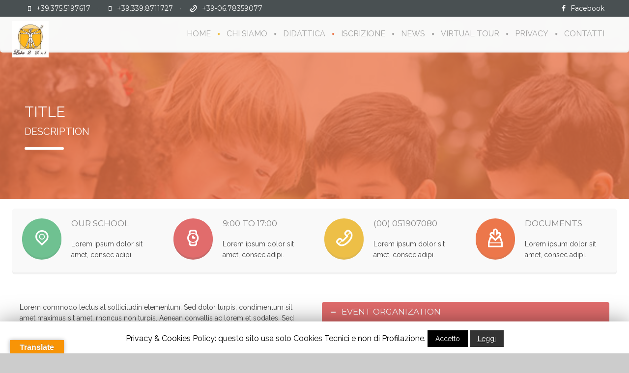

--- FILE ---
content_type: text/html; charset=UTF-8
request_url: https://www.poloinfanziamontessori.it/our-events/christmas-party/
body_size: 146556
content:
<!DOCTYPE html>
<!--[if lt IE 7 ]><html class="ie ie6" lang="it-IT"> <![endif]-->
<!--[if IE 7 ]><html class="ie ie7" lang="it-IT"> <![endif]-->
<!--[if IE 8 ]><html class="ie ie8" lang="it-IT"> <![endif]-->
<!--[if (gte IE 9)|!(IE)]><!--><html lang="it-IT"> <!--<![endif]-->
<head>
 
    <meta charset="UTF-8"> 
	    
    <title>CHRISTMAS PARTY | LUBA 2 &#8211; Asilo nido Montessori Roma</title>
    <meta name="author" content="Baby Kids">
    <meta name="viewport" content="width=device-width, initial-scale=1.0"> <!--meta responsive-->
    
    <!--[if lt IE 9]>
	<script src="https://www.poloinfanziamontessori.it/wp-content/themes/babykids/js/main/html5.js"></script>
	<![endif]-->

        
    
    <!--CUSTOM FAVICONS-->
    <link rel="shortcut icon" href="https://www.poloinfanziamontessori.it/wp-content/uploads/2018/07/favicon.ico">
    <link rel="apple-touch-icon" href="https://www.poloinfanziamontessori.it/wp-content/uploads/2018/07/faviconiphone.png">
    <link rel="apple-touch-icon" sizes="72x72" href="https://www.poloinfanziamontessori.it/wp-content/uploads/2018/07/faviconipad.png">
    <link rel="apple-touch-icon" sizes="114x114" href="https://www.poloinfanziamontessori.it/wp-content/uploads/2018/07/icon@2x.png">
    <!--END CUSTOM FAVICONS-->








	
                        <script>
                            /* You can add more configuration options to webfontloader by previously defining the WebFontConfig with your options */
                            if ( typeof WebFontConfig === "undefined" ) {
                                WebFontConfig = new Object();
                            }
                            WebFontConfig['google'] = {families: ['Montserrat', 'Raleway', 'Montez&amp;subset=latin']};

                            (function() {
                                var wf = document.createElement( 'script' );
                                wf.src = 'https://ajax.googleapis.com/ajax/libs/webfont/1.5.3/webfont.js';
                                wf.type = 'text/javascript';
                                wf.async = 'true';
                                var s = document.getElementsByTagName( 'script' )[0];
                                s.parentNode.insertBefore( wf, s );
                            })();
                        </script>
                        <meta name='robots' content='max-image-preview:large' />
<link rel='dns-prefetch' href='//translate.google.com' />
<link rel='dns-prefetch' href='//fonts.googleapis.com' />
<link rel="alternate" type="application/rss+xml" title="LUBA 2 - Asilo nido Montessori Roma &raquo; Feed" href="https://www.poloinfanziamontessori.it/feed/" />
<link rel="alternate" type="application/rss+xml" title="LUBA 2 - Asilo nido Montessori Roma &raquo; Feed dei commenti" href="https://www.poloinfanziamontessori.it/comments/feed/" />
<link rel="alternate" title="oEmbed (JSON)" type="application/json+oembed" href="https://www.poloinfanziamontessori.it/wp-json/oembed/1.0/embed?url=https%3A%2F%2Fwww.poloinfanziamontessori.it%2Four-events%2Fchristmas-party%2F" />
<link rel="alternate" title="oEmbed (XML)" type="text/xml+oembed" href="https://www.poloinfanziamontessori.it/wp-json/oembed/1.0/embed?url=https%3A%2F%2Fwww.poloinfanziamontessori.it%2Four-events%2Fchristmas-party%2F&#038;format=xml" />
<style id='wp-img-auto-sizes-contain-inline-css' type='text/css'>
img:is([sizes=auto i],[sizes^="auto," i]){contain-intrinsic-size:3000px 1500px}
/*# sourceURL=wp-img-auto-sizes-contain-inline-css */
</style>
<style id='wp-emoji-styles-inline-css' type='text/css'>

	img.wp-smiley, img.emoji {
		display: inline !important;
		border: none !important;
		box-shadow: none !important;
		height: 1em !important;
		width: 1em !important;
		margin: 0 0.07em !important;
		vertical-align: -0.1em !important;
		background: none !important;
		padding: 0 !important;
	}
/*# sourceURL=wp-emoji-styles-inline-css */
</style>
<style id='wp-block-library-inline-css' type='text/css'>
:root{--wp-block-synced-color:#7a00df;--wp-block-synced-color--rgb:122,0,223;--wp-bound-block-color:var(--wp-block-synced-color);--wp-editor-canvas-background:#ddd;--wp-admin-theme-color:#007cba;--wp-admin-theme-color--rgb:0,124,186;--wp-admin-theme-color-darker-10:#006ba1;--wp-admin-theme-color-darker-10--rgb:0,107,160.5;--wp-admin-theme-color-darker-20:#005a87;--wp-admin-theme-color-darker-20--rgb:0,90,135;--wp-admin-border-width-focus:2px}@media (min-resolution:192dpi){:root{--wp-admin-border-width-focus:1.5px}}.wp-element-button{cursor:pointer}:root .has-very-light-gray-background-color{background-color:#eee}:root .has-very-dark-gray-background-color{background-color:#313131}:root .has-very-light-gray-color{color:#eee}:root .has-very-dark-gray-color{color:#313131}:root .has-vivid-green-cyan-to-vivid-cyan-blue-gradient-background{background:linear-gradient(135deg,#00d084,#0693e3)}:root .has-purple-crush-gradient-background{background:linear-gradient(135deg,#34e2e4,#4721fb 50%,#ab1dfe)}:root .has-hazy-dawn-gradient-background{background:linear-gradient(135deg,#faaca8,#dad0ec)}:root .has-subdued-olive-gradient-background{background:linear-gradient(135deg,#fafae1,#67a671)}:root .has-atomic-cream-gradient-background{background:linear-gradient(135deg,#fdd79a,#004a59)}:root .has-nightshade-gradient-background{background:linear-gradient(135deg,#330968,#31cdcf)}:root .has-midnight-gradient-background{background:linear-gradient(135deg,#020381,#2874fc)}:root{--wp--preset--font-size--normal:16px;--wp--preset--font-size--huge:42px}.has-regular-font-size{font-size:1em}.has-larger-font-size{font-size:2.625em}.has-normal-font-size{font-size:var(--wp--preset--font-size--normal)}.has-huge-font-size{font-size:var(--wp--preset--font-size--huge)}.has-text-align-center{text-align:center}.has-text-align-left{text-align:left}.has-text-align-right{text-align:right}.has-fit-text{white-space:nowrap!important}#end-resizable-editor-section{display:none}.aligncenter{clear:both}.items-justified-left{justify-content:flex-start}.items-justified-center{justify-content:center}.items-justified-right{justify-content:flex-end}.items-justified-space-between{justify-content:space-between}.screen-reader-text{border:0;clip-path:inset(50%);height:1px;margin:-1px;overflow:hidden;padding:0;position:absolute;width:1px;word-wrap:normal!important}.screen-reader-text:focus{background-color:#ddd;clip-path:none;color:#444;display:block;font-size:1em;height:auto;left:5px;line-height:normal;padding:15px 23px 14px;text-decoration:none;top:5px;width:auto;z-index:100000}html :where(.has-border-color){border-style:solid}html :where([style*=border-top-color]){border-top-style:solid}html :where([style*=border-right-color]){border-right-style:solid}html :where([style*=border-bottom-color]){border-bottom-style:solid}html :where([style*=border-left-color]){border-left-style:solid}html :where([style*=border-width]){border-style:solid}html :where([style*=border-top-width]){border-top-style:solid}html :where([style*=border-right-width]){border-right-style:solid}html :where([style*=border-bottom-width]){border-bottom-style:solid}html :where([style*=border-left-width]){border-left-style:solid}html :where(img[class*=wp-image-]){height:auto;max-width:100%}:where(figure){margin:0 0 1em}html :where(.is-position-sticky){--wp-admin--admin-bar--position-offset:var(--wp-admin--admin-bar--height,0px)}@media screen and (max-width:600px){html :where(.is-position-sticky){--wp-admin--admin-bar--position-offset:0px}}

/*# sourceURL=wp-block-library-inline-css */
</style><style id='global-styles-inline-css' type='text/css'>
:root{--wp--preset--aspect-ratio--square: 1;--wp--preset--aspect-ratio--4-3: 4/3;--wp--preset--aspect-ratio--3-4: 3/4;--wp--preset--aspect-ratio--3-2: 3/2;--wp--preset--aspect-ratio--2-3: 2/3;--wp--preset--aspect-ratio--16-9: 16/9;--wp--preset--aspect-ratio--9-16: 9/16;--wp--preset--color--black: #000000;--wp--preset--color--cyan-bluish-gray: #abb8c3;--wp--preset--color--white: #ffffff;--wp--preset--color--pale-pink: #f78da7;--wp--preset--color--vivid-red: #cf2e2e;--wp--preset--color--luminous-vivid-orange: #ff6900;--wp--preset--color--luminous-vivid-amber: #fcb900;--wp--preset--color--light-green-cyan: #7bdcb5;--wp--preset--color--vivid-green-cyan: #00d084;--wp--preset--color--pale-cyan-blue: #8ed1fc;--wp--preset--color--vivid-cyan-blue: #0693e3;--wp--preset--color--vivid-purple: #9b51e0;--wp--preset--gradient--vivid-cyan-blue-to-vivid-purple: linear-gradient(135deg,rgb(6,147,227) 0%,rgb(155,81,224) 100%);--wp--preset--gradient--light-green-cyan-to-vivid-green-cyan: linear-gradient(135deg,rgb(122,220,180) 0%,rgb(0,208,130) 100%);--wp--preset--gradient--luminous-vivid-amber-to-luminous-vivid-orange: linear-gradient(135deg,rgb(252,185,0) 0%,rgb(255,105,0) 100%);--wp--preset--gradient--luminous-vivid-orange-to-vivid-red: linear-gradient(135deg,rgb(255,105,0) 0%,rgb(207,46,46) 100%);--wp--preset--gradient--very-light-gray-to-cyan-bluish-gray: linear-gradient(135deg,rgb(238,238,238) 0%,rgb(169,184,195) 100%);--wp--preset--gradient--cool-to-warm-spectrum: linear-gradient(135deg,rgb(74,234,220) 0%,rgb(151,120,209) 20%,rgb(207,42,186) 40%,rgb(238,44,130) 60%,rgb(251,105,98) 80%,rgb(254,248,76) 100%);--wp--preset--gradient--blush-light-purple: linear-gradient(135deg,rgb(255,206,236) 0%,rgb(152,150,240) 100%);--wp--preset--gradient--blush-bordeaux: linear-gradient(135deg,rgb(254,205,165) 0%,rgb(254,45,45) 50%,rgb(107,0,62) 100%);--wp--preset--gradient--luminous-dusk: linear-gradient(135deg,rgb(255,203,112) 0%,rgb(199,81,192) 50%,rgb(65,88,208) 100%);--wp--preset--gradient--pale-ocean: linear-gradient(135deg,rgb(255,245,203) 0%,rgb(182,227,212) 50%,rgb(51,167,181) 100%);--wp--preset--gradient--electric-grass: linear-gradient(135deg,rgb(202,248,128) 0%,rgb(113,206,126) 100%);--wp--preset--gradient--midnight: linear-gradient(135deg,rgb(2,3,129) 0%,rgb(40,116,252) 100%);--wp--preset--font-size--small: 13px;--wp--preset--font-size--medium: 20px;--wp--preset--font-size--large: 36px;--wp--preset--font-size--x-large: 42px;--wp--preset--spacing--20: 0.44rem;--wp--preset--spacing--30: 0.67rem;--wp--preset--spacing--40: 1rem;--wp--preset--spacing--50: 1.5rem;--wp--preset--spacing--60: 2.25rem;--wp--preset--spacing--70: 3.38rem;--wp--preset--spacing--80: 5.06rem;--wp--preset--shadow--natural: 6px 6px 9px rgba(0, 0, 0, 0.2);--wp--preset--shadow--deep: 12px 12px 50px rgba(0, 0, 0, 0.4);--wp--preset--shadow--sharp: 6px 6px 0px rgba(0, 0, 0, 0.2);--wp--preset--shadow--outlined: 6px 6px 0px -3px rgb(255, 255, 255), 6px 6px rgb(0, 0, 0);--wp--preset--shadow--crisp: 6px 6px 0px rgb(0, 0, 0);}:where(.is-layout-flex){gap: 0.5em;}:where(.is-layout-grid){gap: 0.5em;}body .is-layout-flex{display: flex;}.is-layout-flex{flex-wrap: wrap;align-items: center;}.is-layout-flex > :is(*, div){margin: 0;}body .is-layout-grid{display: grid;}.is-layout-grid > :is(*, div){margin: 0;}:where(.wp-block-columns.is-layout-flex){gap: 2em;}:where(.wp-block-columns.is-layout-grid){gap: 2em;}:where(.wp-block-post-template.is-layout-flex){gap: 1.25em;}:where(.wp-block-post-template.is-layout-grid){gap: 1.25em;}.has-black-color{color: var(--wp--preset--color--black) !important;}.has-cyan-bluish-gray-color{color: var(--wp--preset--color--cyan-bluish-gray) !important;}.has-white-color{color: var(--wp--preset--color--white) !important;}.has-pale-pink-color{color: var(--wp--preset--color--pale-pink) !important;}.has-vivid-red-color{color: var(--wp--preset--color--vivid-red) !important;}.has-luminous-vivid-orange-color{color: var(--wp--preset--color--luminous-vivid-orange) !important;}.has-luminous-vivid-amber-color{color: var(--wp--preset--color--luminous-vivid-amber) !important;}.has-light-green-cyan-color{color: var(--wp--preset--color--light-green-cyan) !important;}.has-vivid-green-cyan-color{color: var(--wp--preset--color--vivid-green-cyan) !important;}.has-pale-cyan-blue-color{color: var(--wp--preset--color--pale-cyan-blue) !important;}.has-vivid-cyan-blue-color{color: var(--wp--preset--color--vivid-cyan-blue) !important;}.has-vivid-purple-color{color: var(--wp--preset--color--vivid-purple) !important;}.has-black-background-color{background-color: var(--wp--preset--color--black) !important;}.has-cyan-bluish-gray-background-color{background-color: var(--wp--preset--color--cyan-bluish-gray) !important;}.has-white-background-color{background-color: var(--wp--preset--color--white) !important;}.has-pale-pink-background-color{background-color: var(--wp--preset--color--pale-pink) !important;}.has-vivid-red-background-color{background-color: var(--wp--preset--color--vivid-red) !important;}.has-luminous-vivid-orange-background-color{background-color: var(--wp--preset--color--luminous-vivid-orange) !important;}.has-luminous-vivid-amber-background-color{background-color: var(--wp--preset--color--luminous-vivid-amber) !important;}.has-light-green-cyan-background-color{background-color: var(--wp--preset--color--light-green-cyan) !important;}.has-vivid-green-cyan-background-color{background-color: var(--wp--preset--color--vivid-green-cyan) !important;}.has-pale-cyan-blue-background-color{background-color: var(--wp--preset--color--pale-cyan-blue) !important;}.has-vivid-cyan-blue-background-color{background-color: var(--wp--preset--color--vivid-cyan-blue) !important;}.has-vivid-purple-background-color{background-color: var(--wp--preset--color--vivid-purple) !important;}.has-black-border-color{border-color: var(--wp--preset--color--black) !important;}.has-cyan-bluish-gray-border-color{border-color: var(--wp--preset--color--cyan-bluish-gray) !important;}.has-white-border-color{border-color: var(--wp--preset--color--white) !important;}.has-pale-pink-border-color{border-color: var(--wp--preset--color--pale-pink) !important;}.has-vivid-red-border-color{border-color: var(--wp--preset--color--vivid-red) !important;}.has-luminous-vivid-orange-border-color{border-color: var(--wp--preset--color--luminous-vivid-orange) !important;}.has-luminous-vivid-amber-border-color{border-color: var(--wp--preset--color--luminous-vivid-amber) !important;}.has-light-green-cyan-border-color{border-color: var(--wp--preset--color--light-green-cyan) !important;}.has-vivid-green-cyan-border-color{border-color: var(--wp--preset--color--vivid-green-cyan) !important;}.has-pale-cyan-blue-border-color{border-color: var(--wp--preset--color--pale-cyan-blue) !important;}.has-vivid-cyan-blue-border-color{border-color: var(--wp--preset--color--vivid-cyan-blue) !important;}.has-vivid-purple-border-color{border-color: var(--wp--preset--color--vivid-purple) !important;}.has-vivid-cyan-blue-to-vivid-purple-gradient-background{background: var(--wp--preset--gradient--vivid-cyan-blue-to-vivid-purple) !important;}.has-light-green-cyan-to-vivid-green-cyan-gradient-background{background: var(--wp--preset--gradient--light-green-cyan-to-vivid-green-cyan) !important;}.has-luminous-vivid-amber-to-luminous-vivid-orange-gradient-background{background: var(--wp--preset--gradient--luminous-vivid-amber-to-luminous-vivid-orange) !important;}.has-luminous-vivid-orange-to-vivid-red-gradient-background{background: var(--wp--preset--gradient--luminous-vivid-orange-to-vivid-red) !important;}.has-very-light-gray-to-cyan-bluish-gray-gradient-background{background: var(--wp--preset--gradient--very-light-gray-to-cyan-bluish-gray) !important;}.has-cool-to-warm-spectrum-gradient-background{background: var(--wp--preset--gradient--cool-to-warm-spectrum) !important;}.has-blush-light-purple-gradient-background{background: var(--wp--preset--gradient--blush-light-purple) !important;}.has-blush-bordeaux-gradient-background{background: var(--wp--preset--gradient--blush-bordeaux) !important;}.has-luminous-dusk-gradient-background{background: var(--wp--preset--gradient--luminous-dusk) !important;}.has-pale-ocean-gradient-background{background: var(--wp--preset--gradient--pale-ocean) !important;}.has-electric-grass-gradient-background{background: var(--wp--preset--gradient--electric-grass) !important;}.has-midnight-gradient-background{background: var(--wp--preset--gradient--midnight) !important;}.has-small-font-size{font-size: var(--wp--preset--font-size--small) !important;}.has-medium-font-size{font-size: var(--wp--preset--font-size--medium) !important;}.has-large-font-size{font-size: var(--wp--preset--font-size--large) !important;}.has-x-large-font-size{font-size: var(--wp--preset--font-size--x-large) !important;}
/*# sourceURL=global-styles-inline-css */
</style>

<style id='classic-theme-styles-inline-css' type='text/css'>
/*! This file is auto-generated */
.wp-block-button__link{color:#fff;background-color:#32373c;border-radius:9999px;box-shadow:none;text-decoration:none;padding:calc(.667em + 2px) calc(1.333em + 2px);font-size:1.125em}.wp-block-file__button{background:#32373c;color:#fff;text-decoration:none}
/*# sourceURL=/wp-includes/css/classic-themes.min.css */
</style>
<link rel='stylesheet' id='contact-form-7-css' href='https://www.poloinfanziamontessori.it/wp-content/plugins/contact-form-7/includes/css/styles.css?ver=5.1.6' type='text/css' media='all' />
<link rel='stylesheet' id='cookie-law-info-css' href='https://www.poloinfanziamontessori.it/wp-content/plugins/cookie-law-info/public/css/cookie-law-info-public.css?ver=1.8.1' type='text/css' media='all' />
<link rel='stylesheet' id='cookie-law-info-gdpr-css' href='https://www.poloinfanziamontessori.it/wp-content/plugins/cookie-law-info/public/css/cookie-law-info-gdpr.css?ver=1.8.1' type='text/css' media='all' />
<link rel='stylesheet' id='google-language-translator-css' href='https://www.poloinfanziamontessori.it/wp-content/plugins/google-language-translator/css/style.css?ver=6.0.3' type='text/css' media='' />
<link rel='stylesheet' id='glt-toolbar-styles-css' href='https://www.poloinfanziamontessori.it/wp-content/plugins/google-language-translator/css/toolbar.css?ver=6.0.3' type='text/css' media='' />
<link rel='stylesheet' id='rs-plugin-settings-css' href='https://www.poloinfanziamontessori.it/wp-content/plugins/revslider/public/assets/css/settings.css?ver=5.4.8.2' type='text/css' media='all' />
<style id='rs-plugin-settings-inline-css' type='text/css'>
#rs-demo-id {}
/*# sourceURL=rs-plugin-settings-inline-css */
</style>
<link rel='stylesheet' id='timetable_sf_style-css' href='https://www.poloinfanziamontessori.it/wp-content/plugins/timetable/style/superfish.css?ver=6.9' type='text/css' media='all' />
<link rel='stylesheet' id='timetable_gtip2_style-css' href='https://www.poloinfanziamontessori.it/wp-content/plugins/timetable/style/jquery.qtip.css?ver=6.9' type='text/css' media='all' />
<link rel='stylesheet' id='timetable_style-css' href='https://www.poloinfanziamontessori.it/wp-content/plugins/timetable/style/style.css?ver=6.9' type='text/css' media='all' />
<link rel='stylesheet' id='timetable_event_template-css' href='https://www.poloinfanziamontessori.it/wp-content/plugins/timetable/style/event_template.css?ver=6.9' type='text/css' media='all' />
<link rel='stylesheet' id='timetable_responsive_style-css' href='https://www.poloinfanziamontessori.it/wp-content/plugins/timetable/style/responsive.css?ver=6.9' type='text/css' media='all' />
<link rel='stylesheet' id='timetable_font_lato-css' href='//fonts.googleapis.com/css?family=Lato%3A400%2C700&#038;ver=6.9' type='text/css' media='all' />
<link rel='stylesheet' id='style-css' href='https://www.poloinfanziamontessori.it/wp-content/themes/babykids/style.css?ver=6.9' type='text/css' media='all' />
<link rel='stylesheet' id='responsive-css' href='https://www.poloinfanziamontessori.it/wp-content/themes/babykids/css/nicdark_responsive.css?ver=6.9' type='text/css' media='all' />
<link rel='stylesheet' id='nicdark_elusive_icons-css' href='https://www.poloinfanziamontessori.it/wp-content/themes/babykids/framework/ReduxCore/assets/css/vendor/elusive-icons/elusive-icons.css?ver=6.9' type='text/css' media='all' />
<link rel='stylesheet' id='mytheme-montez-css' href='https://fonts.googleapis.com/css?family=Montez&#038;ver=6.9' type='text/css' media='all' />
<link rel='stylesheet' id='js_composer_front-css' href='https://www.poloinfanziamontessori.it/wp-content/plugins/js_composer/assets/css/js_composer.min.css?ver=6.1' type='text/css' media='all' />
<script type="text/javascript" src="https://www.poloinfanziamontessori.it/wp-includes/js/jquery/jquery.min.js?ver=3.7.1" id="jquery-core-js"></script>
<script type="text/javascript" src="https://www.poloinfanziamontessori.it/wp-includes/js/jquery/jquery-migrate.min.js?ver=3.4.1" id="jquery-migrate-js"></script>
<script type="text/javascript" id="cookie-law-info-js-extra">
/* <![CDATA[ */
var Cli_Data = {"nn_cookie_ids":[],"cookielist":[]};
var log_object = {"ajax_url":"https://www.poloinfanziamontessori.it/wp-admin/admin-ajax.php"};
//# sourceURL=cookie-law-info-js-extra
/* ]]> */
</script>
<script type="text/javascript" src="https://www.poloinfanziamontessori.it/wp-content/plugins/cookie-law-info/public/js/cookie-law-info-public.js?ver=1.8.1" id="cookie-law-info-js"></script>
<script type="text/javascript" src="https://www.poloinfanziamontessori.it/wp-content/plugins/revslider/public/assets/js/jquery.themepunch.tools.min.js?ver=5.4.8.2" id="tp-tools-js"></script>
<script type="text/javascript" src="https://www.poloinfanziamontessori.it/wp-content/plugins/revslider/public/assets/js/jquery.themepunch.revolution.min.js?ver=5.4.8.2" id="revmin-js"></script>
<script type="text/javascript" id="wc-add-to-cart-js-extra">
/* <![CDATA[ */
var wc_add_to_cart_params = {"ajax_url":"/wp-admin/admin-ajax.php","wc_ajax_url":"/our-events/christmas-party/?wc-ajax=%%endpoint%%","i18n_view_cart":"Vedi il carrello","cart_url":"https://www.poloinfanziamontessori.it/?page_id=937","is_cart":"","cart_redirect_after_add":"no"};
//# sourceURL=wc-add-to-cart-js-extra
/* ]]> */
</script>
<script type="text/javascript" src="//www.poloinfanziamontessori.it/wp-content/plugins/woocommerce/assets/js/frontend/add-to-cart.min.js?ver=2.5.5" id="wc-add-to-cart-js"></script>
<script type="text/javascript" src="https://www.poloinfanziamontessori.it/wp-content/plugins/js_composer/assets/js/vendors/woocommerce-add-to-cart.js?ver=6.1" id="vc_woocommerce-add-to-cart-js-js"></script>
<script type="text/javascript" src="https://www.poloinfanziamontessori.it/wp-content/themes/babykids/js/plugins/parallax/jquery.parallax-1.1.3.js?ver=6.9" id="parallax-js"></script>
<script type="text/javascript" src="https://www.poloinfanziamontessori.it/wp-content/themes/babykids/js/plugins/countdown/jquery.countdown.js?ver=6.9" id="countdown-js"></script>
<link rel="https://api.w.org/" href="https://www.poloinfanziamontessori.it/wp-json/" /><link rel="EditURI" type="application/rsd+xml" title="RSD" href="https://www.poloinfanziamontessori.it/xmlrpc.php?rsd" />
<meta name="generator" content="WordPress 6.9" />
<meta name="generator" content="WooCommerce 2.5.5" />
<link rel="canonical" href="https://www.poloinfanziamontessori.it/our-events/christmas-party/" />
<link rel='shortlink' href='https://www.poloinfanziamontessori.it/?p=2632' />
<style type="text/css">p.hello { font-size:12px; color:darkgray; }#google_language_translator, #flags { text-align:left; }#google_language_translator, #language { clear:both; width:160px; text-align:right; }#language { float:right; }#flags { text-align:right; width:165px; float:right; clear:right; }#flags ul { float:right !important; }p.hello { text-align:right; float:right; clear:both; }.glt-clear { height:0px; clear:both; margin:0px; padding:0px; }#flags { width:165px; }#flags a { display:inline-block; margin-left:2px; }#google_language_translator a {display: none !important; }.goog-te-gadget {color:transparent !important;}.goog-te-gadget { font-size:0px !important; }.goog-branding { display:none; }.goog-tooltip {display: none !important;}.goog-tooltip:hover {display: none !important;}.goog-text-highlight {background-color: transparent !important; border: none !important; box-shadow: none !important;}#google_language_translator select.goog-te-combo { color:#32373c; }.goog-te-banner-frame{visibility:hidden !important;}body { top:0px !important;}#glt-translate-trigger { left:20px; right:auto; }#glt-translate-trigger > span { color:#ffffff; }#glt-translate-trigger { background:#f89406; }.goog-te-gadget .goog-te-combo { width:100%; }</style>
    <style type="text/css">

        /*start header*/
        .slowup{ margin-top: -34px; }
        .nicdark_logo img{ width: 74px; margin-top: -11px; }
        /*end header*/

        
        /*widget title color*/
        .widget_archive > h2 { background-color: #edbf47; }
        #wp-calendar caption, .widget_calendar > h2 { background-color: #edbf47; }
        .widget_categories > h2 { background-color: #edbf47; }
        .widget_nav_menu > h2 { background-color: #edbf47; }
        .widget_meta > h2 { background-color: #edbf47; }
        .widget_pages > h2 { background-color: #edbf47; }
        .widget_recent_comments > h2 { background-color: #edbf47; }
        .widget_recent_entries > h2 { background-color: #edbf47; }
        .widget_slider > h2 { background-color: #edbf47; }
        .widget_rss > h2 { background-color: #edbf47; }
        .widget_search > h2 { background-color: #ec774b; }
        .widget_text > h2 { background-color: #ec774b; }
        .widget_tag_cloud > h2 { background-color: #edbf47; }
        .tt_upcoming_events_widget > h2 { background-color: #edbf47; }
        .widget.woocommerce > h2 { background-color: #edbf47; }
        /*end widget title color*/

        
        /*start color and font settings*/
        /****************************************START GREEN******************************************************/
/*first*/
.nicdark_bg_green{ background-color: #6fc191; }
p.green,h1.green,h2.green,h3.green,h4.green,h5.green,h6.green,a.green,i.green,span.green, input[type="text"].green, textarea.green, input[type="submit"].green, select.green{ color:#6fc191; }
.nicdark_bg_green_hover:hover{ background-color: #6fc191 !important; }
/*second*/
.nicdark_border_green, .nicdark_border_green td, .nicdark_border_green th{ border: 2px solid #6ab78a; }
.nicdark_shadow.nicdark_bg_green{ box-shadow: 0px 4px 0px 0px #6ab78a; }
.nicdark_bg_greendark{ background-color: #6ab78a; }
.nicdark_iconbg.green{ color: #6ab78a; }
.nicdark_triangle.green{ border-color: #6ab78a transparent transparent transparent; }
.nicdark_bg_greendark_hover:hover{ background-color: #6ab78a !important; }
/*third*/
.nicdark_border_greendark, .nicdark_border_greendark td, .nicdark_border_greendark th{ border: 2px solid #65ae83; }
.nicdark_shadow.nicdark_bg_greendark{ box-shadow: 0px 4px 0px 0px #65ae83; }

/*vc tab*/
.vc_tta-color-green.vc_tta-style-classic .vc_tta-tab > a { border-color: #6fc191; background-color: #6fc191; }
.vc_tta-color-green.vc_tta-style-classic .vc_tta-tab > a:hover { background-color: #6ab78a; }
.vc_tta-color-green.vc_tta-style-classic .vc_tta-panel .vc_tta-panel-heading { border-color: #6fc191; background-color: #6fc191; }
.vc_tta-color-green.vc_tta-style-classic .vc_tta-panel .vc_tta-panel-heading:hover { background-color: #6ab78a; }
/*vc toogle*/
.vc_toggle_rounded.vc_toggle_color_green .vc_toggle_title { background-color: #6fc191; box-shadow: 0px 4px 0px 0px #6ab78a; }
/*vc button*/
.vc_btn3-shape-rounded.vc_btn3-style-classic.vc_btn3-color-green { background-color: #6fc191 !important; box-shadow: 0px 4px 0px 0px #6ab78a !important; }
/*vc progress bar*/
.vc_progress_bar.vc_progress-bar-color-green .vc_single_bar .vc_bar{ background-color: #6fc191; box-shadow: 0px 4px 0px 0px #6ab78a; }

/****************************************END GREEN******************************************************/

/****************************************START BLUE******************************************************/
/*first*/
.nicdark_bg_blue{ background-color: #74cee4; }
.nicdark_bg_blue_hover:hover{ background-color: #74cee4 !important; }
p.blue,h1.blue,h2.blue,h3.blue,h4.blue,h5.blue,h6.blue,a.blue,i.blue,span.blue, input[type="text"].blue, textarea.blue, input[type="submit"].blue, select.blue{ color:#74cee4; }
/*second*/
.nicdark_border_blue, .nicdark_border_blue td, .nicdark_border_blue th{ border: 2px solid #6fc4d9; }
.nicdark_bg_bluedark{ background-color: #6fc4d9; }
.nicdark_iconbg.blue{ color: #6fc4d9; }
.nicdark_triangle.blue{ border-color: #6fc4d9 transparent transparent transparent;  }
.nicdark_bg_bluedark_hover:hover{ background-color: #6fc4d9 !important; }
.nicdark_shadow.nicdark_bg_blue{ box-shadow: 0px 4px 0px 0px #6fc4d9; }
/*third*/
.nicdark_border_bluedark, .nicdark_border_bluedark td, .nicdark_border_bluedark th{ border: 2px solid #6dc0d5; }
.nicdark_shadow.nicdark_bg_bluedark{ box-shadow: 0px 4px 0px 0px #6dc0d5; }

/*vc tab*/
.vc_tta-color-blue.vc_tta-style-classic .vc_tta-tab > a { border-color: #74cee4; background-color: #74cee4; }
.vc_tta-color-blue.vc_tta-style-classic .vc_tta-tab > a:hover { background-color: #6fc4d9; }
.vc_tta-color-blue.vc_tta-style-classic .vc_tta-panel .vc_tta-panel-heading { border-color: #74cee4; background-color: #74cee4; }
.vc_tta-color-blue.vc_tta-style-classic .vc_tta-panel .vc_tta-panel-heading:hover { background-color: #6fc4d9; }
/*vc toogle*/
.vc_toggle_rounded.vc_toggle_color_blue .vc_toggle_title { background-color: #74cee4; box-shadow: 0px 4px 0px 0px #6fc4d9; }
/*vc button*/
.vc_btn3-shape-rounded.vc_btn3-style-classic.vc_btn3-color-blue { background-color: #74cee4 !important; box-shadow: 0px 4px 0px 0px #6fc4d9 !important; }
/*vc progress bar*/
.vc_progress_bar.vc_progress-bar-color-blue .vc_single_bar .vc_bar{ background-color: #74cee4; box-shadow: 0px 4px 0px 0px #6fc4d9; }


/****************************************END BLUE******************************************************/

/****************************************START VIOLET******************************************************/
/*first*/
.nicdark_bg_violet{ background-color: #c389ce; }
.nicdark_bg_violet_hover:hover { background-color: #c389ce !important; }
p.violet,h1.violet,h2.violet,h3.violet,h4.violet,h5.violet,h6.violet,a.violet,i.violet,span.violet, input[type="text"].violet, textarea.violet, input[type="submit"].violet, select.violet{ color:#c389ce; }
/*second*/
.nicdark_bg_violetdark{ background-color: #ac7ab5; }
.nicdark_border_violet, .nicdark_border_violet td, .nicdark_border_violet th{ border: 2px solid #ac7ab5; }
.nicdark_shadow.nicdark_bg_violet{ box-shadow: 0px 4px 0px 0px #ac7ab5; }
.nicdark_iconbg.violet{ color: #ac7ab5; }
.nicdark_triangle.violet{ border-color: #ac7ab5 transparent transparent transparent;}
.nicdark_bg_violetdark_hover:hover{ background-color: #ac7ab5 !important; }
/*third*/
.nicdark_border_violetdark, .nicdark_border_violetdark td, .nicdark_border_violetdark th{ border: 2px solid #a675af; }
.nicdark_shadow.nicdark_bg_violetdark{ box-shadow: 0px 4px 0px 0px #a675af; }

/*vc tab*/
.vc_tta-color-violet.vc_tta-style-classic .vc_tta-tab > a { border-color: #c389ce; background-color: #c389ce; }
.vc_tta-color-violet.vc_tta-style-classic .vc_tta-tab > a:hover { background-color: #ac7ab5; }
.vc_tta-color-violet.vc_tta-style-classic .vc_tta-panel .vc_tta-panel-heading { border-color: #c389ce; background-color: #c389ce; }
.vc_tta-color-violet.vc_tta-style-classic .vc_tta-panel .vc_tta-panel-heading:hover { background-color: #ac7ab5; }
/*vc toogle*/
.vc_toggle_rounded.vc_toggle_color_violet .vc_toggle_title { background-color: #c389ce; box-shadow: 0px 4px 0px 0px #ac7ab5; }
/*vc button*/
.vc_btn3-shape-rounded.vc_btn3-style-classic.vc_btn3-color-violet { background-color: #c389ce !important; box-shadow: 0px 4px 0px 0px #ac7ab5 !important; }
/*vc progress bar*/
.vc_progress_bar.vc_progress-bar-color-violet .vc_single_bar .vc_bar{ background-color: #c389ce; box-shadow: 0px 4px 0px 0px #ac7ab5; }


/****************************************END VIOLET******************************************************/

/****************************************START ORANGE******************************************************/
/*first*/
.nicdark_bg_orange{ background-color: #ec774b; }
.nicdark_bg_orange_hover:hover{ background-color: #ec774b !important; }
p.orange,h1.orange,h2.orange,h3.orange,h4.orange,h5.orange,h6.orange,a.orange,i.orange,span.orange, input[type="text"].orange, textarea.orange, input[type="submit"].orange, select.orange{ color:#ec774b; }
/*second*/
.nicdark_bg_orangedark{ background-color: #df764e; }
.nicdark_bg_orangedark_hover:hover{ background-color: #df764e !important; }
.nicdark_border_orange, .nicdark_border_orange td, .nicdark_border_orange th{ border: 2px solid #df764e; }
.nicdark_shadow.nicdark_bg_orange{ box-shadow: 0px 4px 0px 0px #df764e; }
.nicdark_iconbg.orange{ color: #df764e; }
.nicdark_triangle.orange { border-color: #df764e transparent transparent transparent;  }
/*third*/
.nicdark_border_orangedark, .nicdark_border_orangedark td, .nicdark_border_orangedark th{ border: 2px solid #d8734c; }
.nicdark_shadow.nicdark_bg_orangedark{ box-shadow: 0px 4px 0px 0px #d8734c; }

/*vc tab*/
.vc_tta-color-orange.vc_tta-style-classic .vc_tta-tab > a { border-color: #ec774b; background-color: #ec774b; }
.vc_tta-color-orange.vc_tta-style-classic .vc_tta-tab > a:hover { background-color: #df764e; }
.vc_tta-color-orange.vc_tta-style-classic .vc_tta-panel .vc_tta-panel-heading { border-color: #ec774b; background-color: #ec774b; }
.vc_tta-color-orange.vc_tta-style-classic .vc_tta-panel .vc_tta-panel-heading:hover { background-color: #df764e; }
/*vc toogle*/
.vc_toggle_rounded.vc_toggle_color_orange .vc_toggle_title { background-color: #ec774b; box-shadow: 0px 4px 0px 0px #df764e; }
/*vc button*/
.vc_btn3-shape-rounded.vc_btn3-style-classic.vc_btn3-color-orange { background-color: #ec774b !important; box-shadow: 0px 4px 0px 0px #df764e !important; }
/*vc progress bar*/
.vc_progress_bar.vc_progress-bar-color-orange .vc_single_bar .vc_bar{ background-color: #ec774b; box-shadow: 0px 4px 0px 0px #df764e; }


/****************************************END ORANGE******************************************************/

/****************************************START RED******************************************************/
/*first*/
.nicdark_bg_red{ background-color: #e16c6c; }
.nicdark_bg_red_hover:hover{ background-color: #e16c6c !important; }
p.red,h1.red,h2.red,h3.red,h4.red,h5.red,h6.red,a.red,i.red,span.red, input[type="text"].red, textarea.red, input[type="submit"].red, select.red{ color:#e16c6c; }
/*second*/
.nicdark_bg_reddark{ background-color: #c86969; }
.nicdark_border_red, .nicdark_border_red td, .nicdark_border_red th{ border: 2px solid #c86969; }
.nicdark_shadow.nicdark_bg_red{ box-shadow: 0px 4px 0px 0px #c86969; }
.nicdark_iconbg.red{ color: #c86969; }
.nicdark_triangle.red{ border-color: #c86969 transparent transparent transparent; }
.nicdark_bg_reddark_hover:hover{ background-color: #c86969 !important; }
/*third*/
.nicdark_border_reddark, .nicdark_border_reddark td, .nicdark_border_reddark th{ border: 2px solid #bf6363; }
.nicdark_shadow.nicdark_bg_reddark{ box-shadow: 0px 4px 0px 0px #bf6363; }

/*vc tab*/
.vc_tta-color-juicy-pink.vc_tta-style-classic .vc_tta-tab > a { border-color: #e16c6c; background-color: #e16c6c; }
.vc_tta-color-juicy-pink.vc_tta-style-classic .vc_tta-tab > a:hover { background-color: #c86969; }
.vc_tta-color-juicy-pink.vc_tta-style-classic .vc_tta-panel .vc_tta-panel-heading { border-color: #e16c6c; background-color: #e16c6c; }
.vc_tta-color-juicy-pink.vc_tta-style-classic .vc_tta-panel .vc_tta-panel-heading:hover { background-color: #c86969; }
/*vc toogle*/
.vc_toggle_rounded.vc_toggle_color_juicy_pink .vc_toggle_title { background-color: #e16c6c; box-shadow: 0px 4px 0px 0px #c86969; }
/*vc button*/
.vc_btn3-shape-rounded.vc_btn3-style-classic.vc_btn3-color-juicy-pink { background-color: #e16c6c !important; box-shadow: 0px 4px 0px 0px #c86969 !important; }
/*vc progress bar*/
.vc_progress_bar.vc_progress-bar-color-juicy-pink .vc_single_bar .vc_bar{ background-color: #e16c6c; box-shadow: 0px 4px 0px 0px #c86969; }


/****************************************END RED******************************************************/

/****************************************START YELLOW******************************************************/
/*first*/
.nicdark_bg_yellow{ background-color: #edbf47; }
.nicdark_bg_yellow_hover:hover{ background-color: #edbf47 !important; }
p.yellow,h1.yellow,h2.yellow,h3.yellow,h4.yellow,h5.yellow,h6.yellow,a.yellow,i.yellow,span.yellow, input[type="text"].yellow, textarea.yellow, input[type="submit"].yellow, select.yellow{ color:#edbf47; }
/*second*/
.nicdark_bg_yellowdark{ background-color: #e0b84e; }
.nicdark_border_yellow, .nicdark_border_yellow td, .nicdark_border_yellow th{ border: 2px solid #e0b84e; }
.nicdark_shadow.nicdark_bg_yellow{ box-shadow: 0px 4px 0px 0px #e0b84e; }
.nicdark_iconbg.yellow{ color: #e0b84e; }
.nicdark_triangle.yellow{ border-color: #e0b84e transparent transparent transparent; }
.nicdark_bg_yellowdark_hover:hover{ background-color: #e0b84e !important; }
/*third*/
.nicdark_border_yellowdark, .nicdark_border_yellowdark td, .nicdark_border_yellowdark th{ border: 2px solid #d4ae49; }
.nicdark_shadow.nicdark_bg_yellowdark{ box-shadow: 0px 4px 0px 0px #d4ae49; }

/*vc tab*/
.vc_tta-color-chino.vc_tta-style-classic .vc_tta-tab > a { border-color: #edbf47; background-color: #edbf47; }
.vc_tta-color-chino.vc_tta-style-classic .vc_tta-tab > a:hover { background-color: #e0b84e; }
.vc_tta-color-chino.vc_tta-style-classic .vc_tta-panel .vc_tta-panel-heading { border-color: #edbf47; background-color: #edbf47; }
.vc_tta-color-chino.vc_tta-style-classic .vc_tta-panel .vc_tta-panel-heading:hover { background-color: #e0b84e; }
/*vc toogle*/
.vc_toggle_rounded.vc_toggle_color_chino .vc_toggle_title { background-color: #edbf47; box-shadow: 0px 4px 0px 0px #e0b84e; }
/*vc button*/
.vc_btn3-shape-rounded.vc_btn3-style-classic.vc_btn3-color-chino { background-color: #edbf47 !important; box-shadow: 0px 4px 0px 0px #e0b84e !important; }
/*vc progress bar*/
.vc_progress_bar.vc_progress-bar-color-chino .vc_single_bar .vc_bar{ background-color: #edbf47; box-shadow: 0px 4px 0px 0px #e0b84e; }


/****************************************END YELLOW******************************************************/

/****************************************START MENU******************************************************/
/*divider and triangle color: FIRST COLOR*/
.menu  > .green > a:after, .menu  > .green .sub-menu li:first-child:before, .menu  > .green .sub-menu li ul li:first-child:before{ color: #6fc191; }
.menu  > .blue > a:after, .menu  > .blue .sub-menu li:first-child:before, .menu  > .blue .sub-menu li ul li:first-child:before{ color: #74cee4; }
.menu  > .violet > a:after, .menu  > .violet .sub-menu li:first-child:before, .menu  > .violet .sub-menu li ul li:first-child:before{ color: #c389ce; }
.menu  > .orange > a:after, .menu  > .orange .sub-menu li:first-child:before, .menu  > .orange .sub-menu li ul li:first-child:before{ color: #ec774b; }
.menu  > .red > a:after, .menu  > .red .sub-menu li:first-child:before, .menu  > .red .sub-menu li ul li:first-child:before{ color: #e16c6c; }
.menu  > .yellow > a:after, .menu  > .yellow .sub-menu li:first-child:before, .menu  > .yellow .sub-menu li ul li:first-child:before{ color: #edbf47; }
/*dropdown: FIRST COLOR*/
.menu  > .yellow > .sub-menu li{ background-color: #edbf47; }
.menu  > .green > .sub-menu li{ background-color: #6fc191; }
.menu  > .blue > .sub-menu li{ background-color: #74cee4; }
.menu  > .violet > .sub-menu li{ background-color: #c389ce; }
.menu  > .orange > .sub-menu li{ background-color: #ec774b; }
.menu  > .red > .sub-menu li{ background-color: #e16c6c; }
/*tinynav: SECOND COLOR -> THIRD COLOR*/
.nicdark_bg_yellow .tinynav { color: #fff; background-color: #e0b84e; box-shadow: 0px 4px 0px 0px #d4ae49; }
.nicdark_bg_orange .tinynav { color: #fff; background-color: #df764e; box-shadow: 0px 4px 0px 0px #d8734c; }
.nicdark_bg_red .tinynav { color: #fff; background-color: #c86969; box-shadow: 0px 4px 0px 0px #bf6363; }
.nicdark_bg_green .tinynav { color: #fff; background-color: #6ab78a; box-shadow: 0px 4px 0px 0px #65ae83; }
.nicdark_bg_blue .tinynav { color: #fff; background-color: #6fc4d9; box-shadow: 0px 4px 0px 0px #6dc0d5; }
.nicdark_bg_violet .tinynav { color: #fff; background-color: #ac7ab5; box-shadow: 0px 4px 0px 0px #a675af; }
/*border bottom li: SECOND COLOR*/
.menu  > .yellow > .sub-menu li, .nicdark_megamenu.yellow ul li ol li a{ border-bottom:1px solid #e0b84e; }
.menu  > .green > .sub-menu li, .nicdark_megamenu.green ul li ol li a{ border-bottom:1px solid #6ab78a; }
.menu  > .blue > .sub-menu li, .nicdark_megamenu.blue ul li ol li a{ border-bottom:1px solid #6fc4d9; }
.menu  > .violet > .sub-menu li, .nicdark_megamenu.violet ul li ol li a{ border-bottom:1px solid #ac7ab5; }
.menu  > .orange > .sub-menu li, .nicdark_megamenu.orange ul li ol li a{ border-bottom:1px solid #df764e; }
.menu  > .red > .sub-menu li, .nicdark_megamenu.red ul li ol li a{ border-bottom:1px solid #c86969; }
/*shadow: SECOND COLOR*/
.menu  > .yellow .sub-menu li:last-child{ box-shadow: 0px 4px 0px 0px #e0b84e; }
.menu  > .orange .sub-menu li:last-child{ box-shadow: 0px 4px 0px 0px #df764e; }
.menu  > .red .sub-menu li:last-child{ box-shadow: 0px 4px 0px 0px #c86969; }
.menu  > .blue .sub-menu li:last-child{ box-shadow: 0px 4px 0px 0px #6fc4d9; }
.menu  > .green .sub-menu li:last-child{ box-shadow: 0px 4px 0px 0px #6ab78a; }
.menu  > .violet .sub-menu li:last-child{ box-shadow: 0px 4px 0px 0px #ac7ab5; }
/*hover li bgcolor: SECOND COLOR*/
.menu  > .yellow > .sub-menu li:hover, .nicdark_megamenu.yellow > ul > li > a{ background-color:#e0b84e; }
.menu  > .green:not(.nicdark_megamenu) > .sub-menu li:hover, .nicdark_megamenu.green > ul > li > a{ background-color:#6ab78a; }
.menu  > .blue:not(.nicdark_megamenu) > .sub-menu li:hover, .nicdark_megamenu.blue > ul > li > a{ background-color:#6fc4d9; }
.menu  > .violet:not(.nicdark_megamenu) > .sub-menu li:hover, .nicdark_megamenu.violet > ul > li > a{ background-color:#ac7ab5; }
.menu  > .orange:not(.nicdark_megamenu) > .sub-menu li:hover, .nicdark_megamenu.orange > ul > li > a{ background-color:#df764e; }
.menu  > .red:not(.nicdark_megamenu) > .sub-menu li:hover, .nicdark_megamenu.red > ul > li > a{ background-color:#c86969; }
/*megamenu border color: SECOND COLOR*/
.nicdark_megamenu.yellow ol li a{ border-right: 1px solid #e0b84e; }
.nicdark_megamenu.orange ol li a{ border-right: 1px solid #df764e; }
.nicdark_megamenu.red ol li a{ border-right: 1px solid #c86969; }
.nicdark_megamenu.blue ol li a{ border-right: 1px solid #6fc4d9; }
.nicdark_megamenu.green ol li a{ border-right: 1px solid #6ab78a; }
.nicdark_megamenu.violet ol li a{ border-right: 1px solid #ac7ab5; }
/****************************************END MENU******************************************************/

/****************************************START ELEMENTS******************************************************/
/*button search*/
.widget_search input[type="submit"]{ background-color: #ec774b; }
.widget_search input[type="submit"]{ box-shadow: 0px 4px 0px 0px #df764e; }
/*post elements*/
.comment-respond input[type="submit"]{ box-shadow: 0px 4px 0px 0px #df764e; background-color: #ec774b; }
.comment-reply-link{ box-shadow: 0px 4px 0px 0px #df764e; background-color: #ec774b; }
/*calendar*/
.ui-datepicker-calendar thead{ background-color: #6fc191; }
.ui-datepicker-today a { background-color: #6fc191;}
.ui-datepicker-calendar .ui-state-hover{ background-color: #6fc191; }
/*slider*/
.ui-slider .ui-slider-handle { background-color: #edbf47; }
.ui-slider .ui-slider-range { background-color: #e0b84e; }
/*cf7*/
div.wpcf7-validation-errors, div.wpcf7-mail-sent-ng, div.wpcf7-spam-blocked { box-shadow: 0px 4px 0px 0px #df764e; background-color: #ec774b; }
div.wpcf7-mail-sent-ok { box-shadow: 0px 4px 0px 0px #6ab78a; background-color: #6fc191; }
.wpcf7-not-valid-tip:before{ color: #c86969; }
.wpcf7-not-valid-tip{ background-color: #e16c6c; box-shadow: 0px 4px 0px 0px #c86969; }
/****************************************END ELEMENTS******************************************************/

/****************************************START WOO ELEMENTS******************************************************/

/*red*/
.out-of-stock,
.woocommerce-error,
.woocommerce .form-row button,
.wc-backward { background-color: #e16c6c; box-shadow: 0px 4px 0px 0px #c86969; }
.shop_table .actions .checkout-button { background-color: #e16c6c !important; box-shadow: 0px 4px 0px 0px #c86969; }
.woocommerce table.cart a.remove,
.woocommerce-page table.cart a.remove,
.woocommerce #content table.cart a.remove,
.woocommerce-page #content table.cart a.remove { background-color:#e16c6c; }
.woocommerce table.cart a.remove:hover,
.woocommerce-page table.cart a.remove:hover,
.woocommerce #content table.cart a.remove:hover,
.woocommerce-page #content table.cart a.remove:hover { background-color:#c86969; }

/*orange*/
.shop_table .actions .button { background-color: #ec774b !important; box-shadow: 0px 4px 0px 0px #df764e; }
.woocommerce table.shop_table th,
.woocommerce-page table.shop_table th { background: #ec774b; }

/*yellow*/
.products li .star-rating,
.woocommerce .widget_price_filter .button { background-color: #edbf47;box-shadow: 0px 4px 0px 0px #e0b84e; }
.woocommerce-product-rating .star-rating,
#reviews .star-rating,
.widget.widget_recent_reviews ul.product_list_widget li .star-rating,
.widget.widget_top_rated_products ul.product_list_widget li .star-rating,
p.stars a.star-1:after,
p.stars a.star-2:after,
p.stars a.star-3:after,
p.stars a.star-4:after,
p.stars a.star-5:after { color: #edbf47; }
.shop_table .actions .coupon .button { background-color: #edbf47 !important; box-shadow: 0px 4px 0px 0px #e0b84e; }
.woocommerce .widget_price_filter .ui-slider .ui-slider-handle,
.woocommerce-page .widget_price_filter .ui-slider .ui-slider-handle { border:1px solid #edbf47; background:#edbf47; }
.woocommerce .widget_price_filter .ui-slider .ui-slider-range,
.woocommerce-page .widget_price_filter .ui-slider .ui-slider-range { background:#edbf47; }

/*blue*/
.shipping_calculator h2,
#customer_details .col-2 h3,
#customer_details .col-1 h3,
.woocommerce .addresses .col-1 h3 { background-color: #74cee4; }
.woocommerce-info,
.woocommerce .addresses .col-1 a,
.widget.widget_shopping_cart .widget_shopping_cart_content p.buttons a.button { background-color:#74cee4; box-shadow: 0px 4px 0px 0px #6fc4d9; }

/*green*/
.product .onsale,
.woocommerce-pagination span.current,
.products li .added_to_cart,
button.single_add_to_cart_button,
.woocommerce-message,
.shipping_calculator button,
#payment input.button,
.woocommerce .addresses .col-2 a,
.widget.widget_shopping_cart .widget_shopping_cart_content p.buttons a.checkout { background-color:#6fc191; box-shadow: 0px 4px 0px 0px #6ab78a; }
.woocommerce .comment-respond input[type="submit"] { background: #6fc191 !important; box-shadow: 0px 4px 0px 0px #6ab78a; }
.woocommerce button,
.woocommerce input[type=submit],
p.stars a:hover,
p.stars a.active { background: #6fc191 !important; box-shadow: 0px 4px 0px 0px #6ab78a;}
.upsells.products h2:after,
.product .product_title:after,
.woocommerce-tabs li a,
.cart_totals h2,
.woocommerce-account .woocommerce h2:after,
.woocommerce-checkout .woocommerce h2:after,
.woocommerce .addresses .col-2 h3,
#order_review table thead, 
table.order_details thead,
#order_review_heading:after,
.woocommerce form h3:after,
.product .related h2:after, 
.woocommerce-cart .cart-collaterals .cart_totals .wc-proceed-to-checkout { background-color: #6fc191; }
.entry-summary div .price ins { color: #6fc191; }

/****************************************END WOO ELEMENTS******************************************************/

/* 20 - START NICDARKFILTER*/
.nicdark_filter.green { background: rgba(111,193,145,0.8); }
.nicdark_filter.blue { background: rgba(116,206,228,0.8); }
.nicdark_filter.violet { background: rgba(195,137,206,0.8); }
.nicdark_filter.yellow { background: rgba(237,191,71,0.8); }
.nicdark_filter.orange { background: rgba(236,119,75,0.8); }
.nicdark_filter.red { background: rgba(225,108,108,0.8); }
/*END NICDARKFILTER*/

        /****************************************START FIRST FONT******************************************************/
.mfp-counter, 
.mfp-title, 
#wp-calendar caption, 
#wp-calendar thead th, 
.widget_search input[type="submit"], 
.comment-respond input[type="submit"], 
.comment-reply-link,
.nicdark_btn,
.nicdark_btn_icon,
.ui-datepicker-title,
.ui-datepicker-calendar thead,
h1,
h2,
h3,
h4,
h5,
h6,
input[type="text"],
textarea,
select,
a.title,
span.title,
small.title,
input[type="submit"],
.product .onsale,
.woocommerce-pagination a,
.woocommerce-pagination span,
.woocommerce-pagination span.current,
.products li .add_to_cart_button, 
.products li .product_type_variable, 
.products li.outofstock a.button, 
.products li.product-type-external a.button, 
.products li.product-type-grouped a.button,
.quantity .minus, 
.quantity .plus, 
.quantity .qty,
button.single_add_to_cart_button,
.woocommerce-tabs li a,
.woocommerce .comment-reply-title,
.woocommerce table.shop_table th,
.woocommerce-page table.shop_table th,
.cart_totals h2,
.shipping_calculator h2 a,
.shipping_calculator button,
#customer_details .col-2 h3,
.woocommerce .addresses a,
.widget.woocommerce h2,
.widget.widget_shopping_cart .widget_shopping_cart_content p.buttons a.button, 
.woocommerce .widget_price_filter .price_slider_amount .price_label,
.woocommerce .widget_price_filter .button,
.wc-backward,
#ship-to-different-address label,
.woocommerce-cart .cart-collaterals .cart_totals .wc-proceed-to-checkout a
{ font-family: Montserrat; }

.tp-arr-titleholder,
.woocommerce-billing-fields h3,
.vc_tta-style-classic .vc_tta-tab > a,
.vc_tta-style-classic .vc_tta-panel-title a,
.vc_btn3-shape-rounded.vc_btn3-style-classic,
.vc_progress_bar .vc_single_bar .vc_label
{ font-family: Montserrat !important; }

/****************************************START SECOND FONT******************************************************/
.widget,
.widget_search input[type="text"],
.comment-reply-title,
.comment-author,
.tinynav,
.menu  a,
.nicdark_archive1_content,
.ui-tooltip,
h1.subtitle,
h2.subtitle,
h3.subtitle,
h4.subtitle,
h5.subtitle,
h6.subtitle,
input[type="text"].subtitle,
textarea.subtitle,
select.subtitle,
span.subtitle,
p,
html,
a,
input[type="text"],
input[type="email"],
input[type="url"],
input[type="tel"],
input[type="number"],
input[type="date"],
textarea,
.wpcf7-select,
.widget_archive select,
.widget_categories select,
.widget_text select,
.wpb_heading,
div.wpcf7-validation-errors,
div.wpcf7-mail-sent-ng,
div.wpcf7-spam-blocked,
div.wpcf7-mail-sent-ok,
.wpcf7-not-valid-tip,
.woocommerce-account .woocommerce h2, 
.woocommerce-checkout .woocommerce h2,
.product .related h2,
.upsells.products h2,
.product h1,
.variations_form table td select,
.shipping_calculator select, 
.shipping_calculator input[type="text"],
.chosen-container-single .chosen-search input[type=text],
#order_review_heading,
.woocommerce form h3
{ font-family: Raleway; }

.nicdark_btn.subtitle,
.nicdark_btn_icon.subtitle
{ font-family: Raleway !important; }


/****************************************START THIRD FONT******************************************************/
h1.signature,
h2.signature,
h3.signature,
h4.signature,
h5.signature,
h6.signature,
span.signature
{ font-family: Montez; }        /*end color and font settings*/

        
        /*start boxed version*/
                /*end boxed version*/

        /*start custom css*/
        /* enforces that text is re-aligned depending on browser or screen width */
p {
word-wrap: break-word;
}

/* Incase the screen size is that of a tablet landscape size or above */

@media only screen and (min-width: 769px)
{
p {
font-size: 14px;
}
}

/* mobile landscape size to a tablet portrait size */

@media only screen and (min-width: 481px) and (max-width: 768px)
{
p {
font-size: 12px;
}
}

/* mobile portrait size or below */

@media only screen and (max-width: 480px)
{
p {
font-size: 11px;
}
}

.nicdark_space160 {
    height: auto;
}
/*FOOTER LOGO COPY*/
.nicdark_copyrightlogo {
background-size: 60px;
background-position-x: 20px;
}
/*LOGO LEFT POSITION*/
.nicdark_logo img {
    margin-left: -25px;
}        /*end custom css*/


    </style>
    

		<script type="text/javascript">
			var cli_flush_cache=2;
		</script>
		<meta name="generator" content="Powered by WPBakery Page Builder - drag and drop page builder for WordPress."/>
<meta name="generator" content="Powered by Slider Revolution 5.4.8.2 - responsive, Mobile-Friendly Slider Plugin for WordPress with comfortable drag and drop interface." />
<script type="text/javascript">function setREVStartSize(e){									
						try{ e.c=jQuery(e.c);var i=jQuery(window).width(),t=9999,r=0,n=0,l=0,f=0,s=0,h=0;
							if(e.responsiveLevels&&(jQuery.each(e.responsiveLevels,function(e,f){f>i&&(t=r=f,l=e),i>f&&f>r&&(r=f,n=e)}),t>r&&(l=n)),f=e.gridheight[l]||e.gridheight[0]||e.gridheight,s=e.gridwidth[l]||e.gridwidth[0]||e.gridwidth,h=i/s,h=h>1?1:h,f=Math.round(h*f),"fullscreen"==e.sliderLayout){var u=(e.c.width(),jQuery(window).height());if(void 0!=e.fullScreenOffsetContainer){var c=e.fullScreenOffsetContainer.split(",");if (c) jQuery.each(c,function(e,i){u=jQuery(i).length>0?u-jQuery(i).outerHeight(!0):u}),e.fullScreenOffset.split("%").length>1&&void 0!=e.fullScreenOffset&&e.fullScreenOffset.length>0?u-=jQuery(window).height()*parseInt(e.fullScreenOffset,0)/100:void 0!=e.fullScreenOffset&&e.fullScreenOffset.length>0&&(u-=parseInt(e.fullScreenOffset,0))}f=u}else void 0!=e.minHeight&&f<e.minHeight&&(f=e.minHeight);e.c.closest(".rev_slider_wrapper").css({height:f})					
						}catch(d){console.log("Failure at Presize of Slider:"+d)}						
					};</script>
<style>button#responsive-menu-pro-button,
#responsive-menu-pro-container {
    display: none;
    -webkit-text-size-adjust: 100%;
}

#responsive-menu-pro-container {
    z-index: 99998;
}

@media screen and (max-width:1024px) {

    #responsive-menu-pro-container {
        display: block;
        position: fixed;
        top: 0;
        bottom: 0;        padding-bottom: 5px;
        margin-bottom: -5px;
        outline: 1px solid transparent;
        overflow-y: auto;
        overflow-x: hidden;
    }

    #responsive-menu-pro-container .responsive-menu-pro-search-box {
        width: 100%;
        padding: 0 2%;
        border-radius: 2px;
        height: 50px;
        -webkit-appearance: none;
    }

    #responsive-menu-pro-container.push-left,
    #responsive-menu-pro-container.slide-left {
        transform: translateX(-100%);
        -ms-transform: translateX(-100%);
        -webkit-transform: translateX(-100%);
        -moz-transform: translateX(-100%);
    }

    .responsive-menu-pro-open #responsive-menu-pro-container.push-left,
    .responsive-menu-pro-open #responsive-menu-pro-container.slide-left {
        transform: translateX(0);
        -ms-transform: translateX(0);
        -webkit-transform: translateX(0);
        -moz-transform: translateX(0);
    }

    #responsive-menu-pro-container.push-top,
    #responsive-menu-pro-container.slide-top {
        transform: translateY(-100%);
        -ms-transform: translateY(-100%);
        -webkit-transform: translateY(-100%);
        -moz-transform: translateY(-100%);
    }

    .responsive-menu-pro-open #responsive-menu-pro-container.push-top,
    .responsive-menu-pro-open #responsive-menu-pro-container.slide-top {
        transform: translateY(0);
        -ms-transform: translateY(0);
        -webkit-transform: translateY(0);
        -moz-transform: translateY(0);
    }

    #responsive-menu-pro-container.push-right,
    #responsive-menu-pro-container.slide-right {
        transform: translateX(100%);
        -ms-transform: translateX(100%);
        -webkit-transform: translateX(100%);
        -moz-transform: translateX(100%);
    }

    .responsive-menu-pro-open #responsive-menu-pro-container.push-right,
    .responsive-menu-pro-open #responsive-menu-pro-container.slide-right {
        transform: translateX(0);
        -ms-transform: translateX(0);
        -webkit-transform: translateX(0);
        -moz-transform: translateX(0);
    }

    #responsive-menu-pro-container.push-bottom,
    #responsive-menu-pro-container.slide-bottom {
        transform: translateY(100%);
        -ms-transform: translateY(100%);
        -webkit-transform: translateY(100%);
        -moz-transform: translateY(100%);
    }

    .responsive-menu-pro-open #responsive-menu-pro-container.push-bottom,
    .responsive-menu-pro-open #responsive-menu-pro-container.slide-bottom {
        transform: translateY(0);
        -ms-transform: translateY(0);
        -webkit-transform: translateY(0);
        -moz-transform: translateY(0);
    }

    #responsive-menu-pro-container,
    #responsive-menu-pro-container:before,
    #responsive-menu-pro-container:after,
    #responsive-menu-pro-container *,
    #responsive-menu-pro-container *:before,
    #responsive-menu-pro-container *:after {
        box-sizing: border-box;
        margin: 0;
        padding: 0;
    }

    #responsive-menu-pro-container #responsive-menu-pro-search-box,
    #responsive-menu-pro-container #responsive-menu-pro-additional-content,
    #responsive-menu-pro-container #responsive-menu-pro-title {
        padding: 25px 5%;
    }

    #responsive-menu-pro-container #responsive-menu-pro,
    #responsive-menu-pro-container #responsive-menu-pro ul {
        width: 100%;
   }

    #responsive-menu-pro-container #responsive-menu-pro ul.responsive-menu-pro-submenu {
        display: none;
    }

    #responsive-menu-pro-container #responsive-menu-pro ul.responsive-menu-pro-submenu.responsive-menu-pro-submenu-open {
     display: block;
    }        #responsive-menu-pro-container #responsive-menu-pro ul.responsive-menu-pro-submenu-depth-1 a.responsive-menu-pro-item-link {
            padding-left:15%;
        }

        #responsive-menu-pro-container #responsive-menu-pro ul.responsive-menu-pro-submenu-depth-2 a.responsive-menu-pro-item-link {
            padding-left:20%;
        }

        #responsive-menu-pro-container #responsive-menu-pro ul.responsive-menu-pro-submenu-depth-3 a.responsive-menu-pro-item-link {
            padding-left:25%;
        }

        #responsive-menu-pro-container #responsive-menu-pro ul.responsive-menu-pro-submenu-depth-4 a.responsive-menu-pro-item-link {
            padding-left:30%;
        }

        #responsive-menu-pro-container #responsive-menu-pro ul.responsive-menu-pro-submenu-depth-5 a.responsive-menu-pro-item-link {
            padding-left:35%;
        }
    #responsive-menu-pro-container li.responsive-menu-pro-item {
        width: 100%;
        list-style: none;
    }

    #responsive-menu-pro-container li.responsive-menu-pro-item a {
        width: 100%;
        display: block;
        text-decoration: none;
        padding: 010%;
        position: relative;
    }

    #responsive-menu-pro-container li.responsive-menu-pro-item a .glyphicon,
    #responsive-menu-pro-container li.responsive-menu-pro-item a .fa {
        margin-right: 15px;
    }

    #responsive-menu-pro-container li.responsive-menu-pro-item a .responsive-menu-pro-subarrow {
        position: absolute;
        top: 0;
        bottom: 0;
        text-align: center;
        overflow: hidden;
    }

    #responsive-menu-pro-container li.responsive-menu-pro-item a .responsive-menu-pro-subarrow .glyphicon,
    #responsive-menu-pro-container li.responsive-menu-pro-item a .responsive-menu-pro-subarrow .fa {
        margin-right: 0;
    }

    button#responsive-menu-pro-button .responsive-menu-pro-button-icon-inactive {
        display: none;
    }

    button#responsive-menu-pro-button {
        z-index: 99999;
        display: none;
        overflow: hidden;
        outline: none;
    }

    button#responsive-menu-pro-button img {
        max-width: 100%;
    }

    .responsive-menu-pro-label {
        display: inline-block;
        font-weight: 600;
        margin: 0 5px;
        vertical-align: middle;
    }

    .responsive-menu-pro-accessible {
        display: inline-block;
    }

    .responsive-menu-pro-accessible .responsive-menu-pro-box {
        display: inline-block;
        vertical-align: middle;
    }

    .responsive-menu-pro-label.responsive-menu-pro-label-top,
    .responsive-menu-pro-label.responsive-menu-pro-label-bottom {
        display: block;
        margin: 0 auto;
    }

    button#responsive-menu-pro-button {
        padding: 0 0;
        display: inline-block;
        cursor: pointer;
        transition-property: opacity, filter;
        transition-duration: 0.15s;
        transition-timing-function: linear;
        font: inherit;
        color: inherit;
        text-transform: none;
        background-color: transparent;
        border: 0;
        margin: 0;
    }

    .responsive-menu-pro-box {
        width:25px;
        height:19px;
        display: inline-block;
        position: relative;
    }

    .responsive-menu-pro-inner {
        display: block;
        top: 50%;
        margin-top:-1.5px;
    }

    .responsive-menu-pro-inner,
    .responsive-menu-pro-inner::before,
    .responsive-menu-pro-inner::after {
        width:25px;
        height:3px;
        background-color:#ffffff;
        border-radius: 4px;
        position: absolute;
        transition-property: transform;
        transition-duration: 0.15s;
        transition-timing-function: ease;
    }

    .responsive-menu-pro-open .responsive-menu-pro-inner,
    .responsive-menu-pro-open .responsive-menu-pro-inner::before,
    .responsive-menu-pro-open .responsive-menu-pro-inner::after {
        background-color:#ffffff;
    }

    button#responsive-menu-pro-button:hover .responsive-menu-pro-inner,
    button#responsive-menu-pro-button:hover .responsive-menu-pro-inner::before,
    button#responsive-menu-pro-button:hover .responsive-menu-pro-inner::after,
    button#responsive-menu-pro-button:hover .responsive-menu-pro-open .responsive-menu-pro-inner,
    button#responsive-menu-pro-button:hover .responsive-menu-pro-open .responsive-menu-pro-inner::before,
    button#responsive-menu-pro-button:hover .responsive-menu-pro-open .responsive-menu-pro-inner::after,
    button#responsive-menu-pro-button:focus .responsive-menu-pro-inner,
    button#responsive-menu-pro-button:focus .responsive-menu-pro-inner::before,
    button#responsive-menu-pro-button:focus .responsive-menu-pro-inner::after,
    button#responsive-menu-pro-button:focus .responsive-menu-pro-open .responsive-menu-pro-inner,
    button#responsive-menu-pro-button:focus .responsive-menu-pro-open .responsive-menu-pro-inner::before,
    button#responsive-menu-pro-button:focus .responsive-menu-pro-open .responsive-menu-pro-inner::after {
        background-color:#ffffff;
    }

    .responsive-menu-pro-inner::before,
    .responsive-menu-pro-inner::after {
        content: "";
        display: block;
    }

    .responsive-menu-pro-inner::before {
        top:-8px;
    }

    .responsive-menu-pro-inner::after {
        bottom:-8px;
    }.responsive-menu-pro-boring .responsive-menu-pro-inner,
.responsive-menu-pro-boring .responsive-menu-pro-inner::before,
.responsive-menu-pro-boring .responsive-menu-pro-inner::after {
    transition-property: none;
}

.responsive-menu-pro-boring.is-active .responsive-menu-pro-inner {
    transform: rotate(45deg);
}

.responsive-menu-pro-boring.is-active .responsive-menu-pro-inner::before {
    top: 0;
    opacity: 0;
}

.responsive-menu-pro-boring.is-active .responsive-menu-pro-inner::after {
    bottom: 0;
    transform: rotate(-90deg);
}
    button#responsive-menu-pro-button {
        width:55px;
        height:55px;
        position:fixed;
        top:8px;right:4%;
        display: inline-block;
        transition: transform0.5s, background-color0.5s;           background:#000000;    }        .responsive-menu-pro-open button#responsive-menu-pro-button:hover,
        .responsive-menu-pro-open button#responsive-menu-pro-button:focus,
        button#responsive-menu-pro-button:hover,
        button#responsive-menu-pro-button:focus {
            background:#000000;
         }        .responsive-menu-pro-open button#responsive-menu-pro-button {
            background:#000000;
         }
    button#responsive-menu-pro-button .responsive-menu-pro-box {
        color:#ffffff;
    }

    .responsive-menu-pro-open button#responsive-menu-pro-button .responsive-menu-pro-box {
        color:#ffffff;
    }

    .responsive-menu-pro-label {
        color:#ffffff;
        font-size:14px;
        line-height:13px;    }

    .responsive-menu-pro-label .responsive-menu-pro-button-text-open {
        display: none;
    }
    .responsive-menu-pro-fade-top #responsive-menu-pro-container,
    .responsive-menu-pro-fade-left #responsive-menu-pro-container,
    .responsive-menu-pro-fade-right #responsive-menu-pro-container,
    .responsive-menu-pro-fade-bottom #responsive-menu-pro-container {
        display: none;
    }    
    #responsive-menu-pro-container {
        width:75%;left: 0;            background:#212121;        transition: transform0.5s;
        text-align:left;    }

    #responsive-menu-pro-container #responsive-menu-pro-wrapper {   
        background:#212121;
    }

    #responsive-menu-pro-container #responsive-menu-pro-additional-content {
        color:#ffffff;
    }

    #responsive-menu-pro-container .responsive-menu-pro-search-box {
        background:#ffffff;
        border: 2px solid#dadada;
        color:#333333;
    }

    #responsive-menu-pro-container .responsive-menu-pro-search-box:-ms-input-placeholder,
    #responsive-menu-pro-container .responsive-menu-pro-search-box::-webkit-input-placeholder,
    #responsive-menu-pro-container .responsive-menu-pro-search-box:-moz-placeholder,
    #responsive-menu-pro-container .responsive-menu-pro-search-box::-moz-placeholder {
        color:;
    }

    #responsive-menu-pro-container .responsive-menu-pro-search-box:-moz-placeholder,
    #responsive-menu-pro-container .responsive-menu-pro-search-box::-moz-placeholder {
        opacity: 1;
    }

    #responsive-menu-pro-container .responsive-menu-pro-item-link,
    #responsive-menu-pro-container #responsive-menu-pro-title,
    #responsive-menu-pro-container .responsive-menu-pro-subarrow {
        transition: background-color0.5s,
                    border-color0.5s,
                    color0.5s;
    }

    #responsive-menu-pro-container #responsive-menu-pro-title {
        background-color:#212121;
        color:#ffffff;
        font-size:13px;
    }

    #responsive-menu-pro-container #responsive-menu-pro-title a {
        color:#ffffff;
        font-size:13px;
        text-decoration: none;
    }

    #responsive-menu-pro-container #responsive-menu-pro-title a:hover {
        color:#ffffff;
    }

    #responsive-menu-pro-container #responsive-menu-pro-title:hover {
        background-color:#212121;
        color:#ffffff;
    }

    #responsive-menu-pro-container #responsive-menu-pro-title:hover a {
        color:#ffffff;
    }

    #responsive-menu-pro-container #responsive-menu-pro-title #responsive-menu-pro-title-image {
        display: inline-block;
        vertical-align: middle;
    }

    #responsive-menu-pro-container #responsive-menu-pro-title #responsive-menu-pro-title-image img {    }
    #responsive-menu-pro-container #responsive-menu-pro > li.responsive-menu-pro-item:first-child > a {
        border-top:1px solid#212121;
    }

    #responsive-menu-pro-container #responsive-menu-pro li.responsive-menu-pro-item .responsive-menu-pro-item-link {
        font-size:13px;
    }

    #responsive-menu-pro-container #responsive-menu-pro li.responsive-menu-pro-item a {
        height:40px;
        line-height:40px;
        border-bottom:1px solid#212121;
        color:#ffffff;
        background-color:#212121;    }

    #responsive-menu-pro-container #responsive-menu-pro li.responsive-menu-pro-item a:hover {
        color:#ffffff;
        background-color:#3f3f3f;
        border-color:#212121;
    }

    #responsive-menu-pro-container #responsive-menu-pro li.responsive-menu-pro-item a:hover .responsive-menu-pro-subarrow {
        color:#ffffff;
        border-color:#3f3f3f;
        background-color:#3f3f3f;
    }

    #responsive-menu-pro-container #responsive-menu-pro li.responsive-menu-pro-item a:hover .responsive-menu-pro-subarrow.responsive-menu-pro-subarrow-active {
        color:#ffffff;
        border-color:#3f3f3f;
        background-color:#3f3f3f;
    }

    #responsive-menu-pro-container #responsive-menu-pro li.responsive-menu-pro-item a .responsive-menu-pro-subarrow {right: 0;
        height:40px;
        line-height:40px;
        width:40px;
        color:#ffffff;
        border-left:1px solid#212121;
        background-color:#212121;
    }

    #responsive-menu-pro-container #responsive-menu-pro li.responsive-menu-pro-item a .responsive-menu-pro-subarrow.responsive-menu-pro-subarrow-active {
        color:#ffffff;
        border-color:#212121;
        background-color:#212121;
    }

    #responsive-menu-pro-container #responsive-menu-pro li.responsive-menu-pro-item a .responsive-menu-pro-subarrow.responsive-menu-pro-subarrow-active:hover {
        color:#ffffff;
        border-color:#3f3f3f;
        background-color:#3f3f3f;
    }

    #responsive-menu-pro-container #responsive-menu-pro li.responsive-menu-pro-item a .responsive-menu-pro-subarrow:hover {
        color:#ffffff;
        border-color:#3f3f3f;
        background-color:#3f3f3f;
    }

    #responsive-menu-pro-container #responsive-menu-pro li.responsive-menu-pro-item.responsive-menu-pro-current-item > .responsive-menu-pro-item-link {
        background-color:#212121;
        color:#ffffff;
        border-color:#212121;
    }

    #responsive-menu-pro-container #responsive-menu-pro li.responsive-menu-pro-item.responsive-menu-pro-current-item > .responsive-menu-pro-item-link:hover {
        background-color:#3f3f3f;
        color:#ffffff;
        border-color:#3f3f3f;
    }        #responsive-menu-pro-container #responsive-menu-pro ul.responsive-menu-pro-submenu > li.responsive-menu-pro-item:first-child > a {
            border-top:1px solid#212121;
        }

        #responsive-menu-pro-container #responsive-menu-pro ul.responsive-menu-pro-submenu li.responsive-menu-pro-item .responsive-menu-pro-item-link {            font-size:13px;
        }

        #responsive-menu-pro-container #responsive-menu-pro ul.responsive-menu-pro-submenu li.responsive-menu-pro-item a {
            height:40px;
            line-height:40px;
            border-bottom:1px solid#212121;
            color:#ffffff;
            background-color:#212121;
        }

        #responsive-menu-pro-container #responsive-menu-pro ul.responsive-menu-pro-submenu li.responsive-menu-pro-item a:hover {
            color:#ffffff;
            background-color:#3f3f3f;
            border-color:#212121;
        }

        #responsive-menu-pro-container #responsive-menu-pro ul.responsive-menu-pro-submenu li.responsive-menu-pro-item a:hover .responsive-menu-pro-subarrow {
            color:#ffffff;
            border-color:#3f3f3f;
            background-color:#3f3f3f;
        }

        #responsive-menu-pro-container #responsive-menu-pro ul.responsive-menu-pro-submenu li.responsive-menu-pro-item a:hover .responsive-menu-pro-subarrow.responsive-menu-pro-subarrow-active {
            color:#ffffff;
            border-color:#3f3f3f;
            background-color:#3f3f3f;
        }

        #responsive-menu-pro-container #responsive-menu-pro ul.responsive-menu-pro-submenu li.responsive-menu-pro-item a .responsive-menu-pro-subarrow {right: 0;
            height:40px;
            line-height:40px;
            width:40px;
            color:#ffffff;
            border-left:1px solid#212121;
            background-color:#212121;
        }

        #responsive-menu-pro-container #responsive-menu-pro ul.responsive-menu-pro-submenu li.responsive-menu-pro-item a .responsive-menu-pro-subarrow.responsive-menu-pro-subarrow-active {
            color:#ffffff;
            border-color:#212121;
            background-color:#212121;
        }

        #responsive-menu-pro-container #responsive-menu-pro ul.responsive-menu-pro-submenu li.responsive-menu-pro-item a .responsive-menu-pro-subarrow.responsive-menu-pro-subarrow-active:hover {
            color:#ffffff;
            border-color:#3f3f3f;
            background-color:#3f3f3f;
        }

        #responsive-menu-pro-container #responsive-menu-pro ul.responsive-menu-pro-submenu li.responsive-menu-pro-item a .responsive-menu-pro-subarrow:hover {
            color:#ffffff;
            border-color:#3f3f3f;
            background-color:#3f3f3f;
        }

        #responsive-menu-pro-container #responsive-menu-pro ul.responsive-menu-pro-submenu li.responsive-menu-pro-item.responsive-menu-pro-current-item > .responsive-menu-pro-item-link {
            background-color:#212121;
            color:#ffffff;
            border-color:#212121;
        }

        #responsive-menu-pro-container #responsive-menu-pro ul.responsive-menu-pro-submenu li.responsive-menu-pro-item.responsive-menu-pro-current-item > .responsive-menu-pro-item-link:hover {
            background-color:#3f3f3f;
            color:#ffffff;
            border-color:#3f3f3f;
        }.menu-menu-baby-kids-container {
            display: none !important;
        }
}</style><script>jQuery(document).ready(function($) {

    var ResponsiveMenuPro = {
        trigger: '#responsive-menu-pro-button',
        animationSpeed:500,
        breakpoint:1024,        isOpen: false,
        activeClass: 'is-active',
        container: '#responsive-menu-pro-container',
        openClass: 'responsive-menu-pro-open',
        activeArrow: '▲',
        inactiveArrow: '▼',
        wrapper: '#responsive-menu-pro-wrapper',
        linkElement: '.responsive-menu-pro-item-link',
        subMenuTransitionTime:200,
        originalHeight: '',
        openMenu: function() {
            $(this.trigger).addClass(this.activeClass);
            $('html').addClass(this.openClass);
            $('.responsive-menu-pro-button-icon-active').hide();
            $('.responsive-menu-pro-button-icon-inactive').show();                this.setWrapperTranslate();
            this.isOpen = true;
        },
        closeMenu: function() {
            $(this.trigger).removeClass(this.activeClass);
            $('html').removeClass(this.openClass);
            $('.responsive-menu-pro-button-icon-inactive').hide();
            $('.responsive-menu-pro-button-icon-active').show();                this.clearWrapperTranslate();
            $("#responsive-menu-pro > li").removeAttr('style');

            this.isOpen = false;
        },        triggerMenu: function() {
            this.isOpen ? this.closeMenu() : this.openMenu();
        },
        triggerSubArrow: function(subarrow) {
            var sub_menu = $(subarrow).parent().siblings('.responsive-menu-pro-submenu');
            var self = this;
                if(sub_menu.hasClass('responsive-menu-pro-submenu-open')) {
                    sub_menu.slideUp(self.subMenuTransitionTime, 'linear',function() {
                        $(this).css('display', '');
                    }).removeClass('responsive-menu-pro-submenu-open');
                    $(subarrow).html(this.inactiveArrow);
                    $(subarrow).removeClass('responsive-menu-pro-subarrow-active');
                } else {
                    sub_menu.slideDown(self.subMenuTransitionTime, 'linear').addClass('responsive-menu-pro-submenu-open');
                    $(subarrow).html(this.activeArrow);
                    $(subarrow).addClass('responsive-menu-pro-subarrow-active');
                }
        },
        menuHeight: function() {
            return $(this.container).height();
        },
        menuWidth: function() {
            return $(this.container).width();
        },
        wrapperHeight: function() {
            return $(this.wrapper).height();
        },            setWrapperTranslate: function() {
                switch('left') {
                    case 'left':
                        translate = 'translateX(' + this.menuWidth() + 'px)'; break;
                    case 'right':
                        translate = 'translateX(-' + this.menuWidth() + 'px)'; break;
                    case 'top':
                        translate = 'translateY(' + this.wrapperHeight() + 'px)'; break;
                    case 'bottom':
                        translate = 'translateY(-' + this.menuHeight() + 'px)'; break;
                }            },
            clearWrapperTranslate: function() {
                var self = this;            },
        init: function() {

            var self = this;                    $(document).keyup(function(e) {
                        if($(window).width() < self.breakpoint) {
                            if($.inArray(e.keyCode, [27,37]) !== -1 && self.isOpen) {
                                self.closeMenu();
                            }
                        }
                    });                    $(document).keyup(function(e) {
                        if($(window).width() < self.breakpoint) {
                            if($.inArray(e.keyCode, [32,39]) !== -1 && !self.isOpen) {
                                self.openMenu();
                            }
                        }
                    });
            $(this.trigger).on('click', function(e){
                e.stopPropagation();
                self.triggerMenu();
            });

            $(this.trigger).mouseup(function(){
                $(self.trigger).blur();
            });

            $('.responsive-menu-pro-subarrow').on('click', function(e) {
                e.preventDefault();
                e.stopPropagation();
                self.triggerSubArrow(this);
            });

            $(window).resize(function() {
                if($(window).width() >= self.breakpoint) {
                    if(self.isOpen){
                        self.closeMenu();
                    }
                    $('#responsive-menu-pro, .responsive-menu-pro-submenu').removeAttr('style');
                } else {                        if($('.responsive-menu-pro-open').length > 0){
                            self.setWrapperTranslate();
                        }                }
            });                $(this.linkElement).on('click', function(e) {
                    if($(window).width() < self.breakpoint) {

                        e.preventDefault();                            if($(this).is('.responsive-menu-pro-item-has-children > ' + self.linkElement)) {
                                return;
                            }
                        old_href = $(this).attr('href');
                        old_target = typeof $(this).attr('target') == 'undefined' ? '_self' : $(this).attr('target');

                        if(self.isOpen) {
                            if($(e.target).closest('.responsive-menu-pro-subarrow').length) {
                                return;
                            }
                            if(typeof old_href != 'undefined') {
                                self.closeMenu();
                                setTimeout(function() {
                                    window.open(old_href, old_target);
                                }, self.animationSpeed);
                            }
                        }
                    }
                });                $('.responsive-menu-pro-item-has-children > ' + this.linkElement).on('click', function(e) {
                    e.preventDefault();
                    self.triggerSubArrow(
                        $(this).children('.responsive-menu-pro-subarrow').first()
                    );
                });
        }
    };
    ResponsiveMenuPro.init();
});</script>		<style type="text/css" id="wp-custom-css">
			/*FONT SIZE*/
@media screen and (max-width: 767px) {
h1 {
font-size: 24px;
line-height: 28px;
}
h2 {
font-size: 20px;
line-height: 24px;
}
h3 {
font-size: 16px;
line-height: 19px;
}
}
h1 {
line-height: 36px;
}
h2 {
line-height: 30px;
}
h3 {
line-height: 24px;
}
h4 {
line-height: 21px;
}
/*FONT SIZE PREZZI*/
.fontsize-prezzi-orizzontale h1{
font-size: 26px;
}
/*MARGINTOP TEXT-EVIDENCE*/
.nicdark_textevidence {
margin-top: 10px;
}
/*SIDEBAR HIDDEN  ARCHIVI TITLE LABEL*/
.sidebar-hidden-archivi-label-title label {
visibility: hidden;
}
.sidebar-hidden-archivi-label-title select {
margin-top: 0px;
}
/*PADDING WIDGET TEXT*/
.padding-widget-text .widget_text > div {
padding: 0px;
}
/*INFO ICON BACKGROUND*/
.nicdark_iconbg {
bottom: 3px;
}
.nicdark_iconbg.right {
right: 0px;
}
.nicdark_iconbg.medium {
font-size: 38px;
}
/*PADDING FEATURED IMG NEWS*/
.nicdark_padding010 {
padding: 0px !important;
}
/*CAPOLETTERA*/
.nicdark_dropcap {
margin-right: 14px;
margin-top: 6px;
}
/*ICONE HOME*/
.nicdark_iconbg.big {
font-size: 60px;
left: -2px;
bottom: 1px;
}
/*BACKROUND ICON HOME E PREZZI*/
.nicdark_iconbg.extrabig {
font-size: 54px;
left: 2px;
bottom: 8px;
}
.nicdark_iconbg {
z-index: -1;
}
.nicdark_btn_iconbg {
z-index: 1;
}
/*WIDGET BLOCCO TESTO FOOTER*/
.text-block-footer {
border-radius: 0;
}
.text-block-footer div.textwidget {
padding-bottom: 0px;
}
.text-color-footer p {
color:#a4a4a4;
}
/*FOCUS TEXT*/
.nicdark_textevidence .nicdark_margin20 {
margin: 15px 20px;
}
.nicdark_textevidence .nicdark_space20 {
height: 0px;
}
/*POST TEACHER PREVIEW*/
.post-grid-preview .nicdark_space20 {
height: 8px;
}
.teacher-grid-preview .nicdark_space20 {
height: 12px;
}
/*MENU*/
@media only screen and (max-width: 1024px) {
.nicdark_logo {
height: 30px;
}
}
@media only screen and (max-width: 1024px) {
#responsive-menu-container {
margin-top: 8px;
}
}
@media only screen and (max-width: 1024px) {
#responsive-menu-item-2644 .responsive-menu-item-link {
margin-top: 10px;
}
}
/*TEXT COLOR TESTIMONIAL*/
.text-color-testimonial p, .text-color-testimonial h5 {
color: #ffffff;
}
/*BACKGROUND MENU*/
.menu .sub-menu li {
background-color: #ec774b;
border-bottom: 1px solid #df764e;
}
.menu .sub-menu li:last-child {
border-radius: 0px 0px 5px 5px;
box-shadow: none;
}
.menu .sub-menu li:first-child {
border-radius: 5px 5px 0px 0px;
}
.sub-menu a {
color: #fff;
}
a {
color: #3554ff;
}
.nicdark_textevidence {
margin-top: 4px;
z-index: 1;
}
.nicdark_archive1 img {
margin-left: 4px;
}
/*SPAZIO TRA LE VOCI DI MENU*/
.menu > li > a::after {
margin: 0px 14px;
}
.menu > li > a:last-child {
margin-right: 0px;
}
/*BUTTON FORM INSEGNANTE*/
.button-sendmail .nicdark_shadow.nicdark_bg_blue {
width: 100%;
}
/*TEXT COLOR*/
p {
color: #444444;
}
html {
color: #444444;
}
/*PRICE VERTICAL TEXTALIGN*/
.nicdark_archive1_content {
color: #444444;
text-align: left;
}
/*BOX PREZZI ORIZZONTALE LINK BUTTON HIDDEN*/
.hidden-link-button .nicdark_btn_icon.small {
visibility: hidden;
}
/*FONT SIZE FOCUS TEXT*/
.font-size-focustext h2 {
font-size: 20px;
}		</style>
		<style type="text/css" data-type="vc_shortcodes-custom-css">.vc_custom_1422524964663{margin-top: 20px !important;}.vc_custom_1422455636172{margin-top: 60px !important;}.vc_custom_1422455644171{margin-top: 60px !important;}.vc_custom_1422455658214{margin-top: 60px !important;}.vc_custom_1422455665717{margin-top: 30px !important;margin-bottom: 60px !important;}.vc_custom_1421249477304{padding-top: 20px !important;padding-left: 20px !important;}.vc_custom_1421249482168{padding-top: 20px !important;padding-left: 20px !important;}.vc_custom_1421249487615{padding-top: 20px !important;padding-left: 20px !important;}.vc_custom_1421249495546{padding-top: 20px !important;padding-left: 20px !important;}.vc_custom_1421250228182{margin-top: 20px !important;}.vc_custom_1422453618708{padding: 0px !important;}</style><noscript><style> .wpb_animate_when_almost_visible { opacity: 1; }</style></noscript>	  
<link rel='stylesheet' id='vc_linecons-css' href='https://www.poloinfanziamontessori.it/wp-content/plugins/js_composer/assets/css/lib/vc-linecons/vc_linecons_icons.min.css?ver=6.1' type='text/css' media='all' />
<link rel='stylesheet' id='vc_font_awesome_5_shims-css' href='https://www.poloinfanziamontessori.it/wp-content/plugins/js_composer/assets/lib/bower/font-awesome/css/v4-shims.min.css?ver=6.1' type='text/css' media='all' />
<link rel='stylesheet' id='vc_font_awesome_5-css' href='https://www.poloinfanziamontessori.it/wp-content/plugins/js_composer/assets/lib/bower/font-awesome/css/all.min.css?ver=6.1' type='text/css' media='all' />
</head>  
<body id="start_nicdark_framework" class="wp-singular our-events-template-default single single-our-events postid-2632 wp-theme-babykids wpb-js-composer js-comp-ver-6.1 vc_responsive responsive-menu-pro-slide-left">

<div class="nicdark_site">

	 <div class="nicdark_site_fullwidth nicdark_clearfix">     
    	<div class="nicdark_overlay"></div>

    	<!--start left right sidebar open-->

		<!--end left right sidebar open-->    	

		<div class="nicdark_section nicdark_navigation nicdark_upper_level2">
		    
		    <!--decide fullwidth or boxed header-->
			 <div class='nicdark_menu_fullwidth'> 		        
				<!--start top header-->
				<!--start before navigation-->
<div class="nicdark_section nicdark_bg_greydark nicdark_displaynone_responsive">
    <div class="nicdark_container nicdark_clearfix">
        
        <div class="grid grid_6">
            <div class="nicdark_focus">
                                <h6 class="white">
    <i class="icon-mobile"></i> +39.375.5197617
    <span class="grey nicdark_marginright10 nicdark_marginleft10">·</span>
    <i class="icon-mobile"></i> +39.339.8711727
    <span class="grey nicdark_marginright10 nicdark_marginleft10">·</span>
    <i class="icon-phone-outline"></i>  +39-06.78359077
</h6>            </div>
        </div>
        <div class="grid grid_6 right">
            <div class="nicdark_focus right">
                                <h6 class="white">
    <i class="icon-facebook"></i>  <a class="white title" href="https://www.facebook.com/AsiloNidoLuba2/" target="_blank">Facebook</a>
</h6>  
            </div>
        </div>

    </div>
</div>
<!--end before navigation-->





				<!--end top header-->

		    <!--decide gradient or not-->
		       
		        <!--start header-->
<div class="nicdark_bg_grey nicdark_section nicdark_shadow nicdark_radius_bottom fade-down">
    
    <!--start container-->
    <div class="nicdark_container nicdark_clearfix">

        <div class="grid grid_12 percentage">
                
            <div class="nicdark_space20"></div>

            <!--logo-->
            <div class="nicdark_logo nicdark_marginleft10">
                <a href="https://www.poloinfanziamontessori.it"><img alt="" src="https://www.poloinfanziamontessori.it/wp-content/uploads/2018/06/logo.jpg"></a>                                   
            </div>
            <!--end logo-->

            <!--start btn left/right sidebar open-->
                                    <!--end btn left/right sidebar open-->

            <div class="menu-menu-baby-kids-container"><ul id="menu-menu-baby-kids" class="menu"><li id="menu-item-2644" class="yellow menu-item menu-item-type-post_type menu-item-object-page menu-item-home menu-item-2644"><a href="https://www.poloinfanziamontessori.it/">HOME</a></li>
<li id="menu-item-3871" class="menu-item menu-item-type-post_type menu-item-object-page menu-item-3871"><a href="https://www.poloinfanziamontessori.it/staff/">CHI SIAMO</a></li>
<li id="menu-item-2678" class="orange menu-item menu-item-type-custom menu-item-object-custom menu-item-has-children menu-item-2678"><a href="#">DIDATTICA</a>
<ul class="sub-menu">
	<li id="menu-item-3463" class="menu-item menu-item-type-post_type menu-item-object-page menu-item-3463"><a href="https://www.poloinfanziamontessori.it/metodo-montessori/">Metodo Montessori</a></li>
	<li id="menu-item-3528" class="menu-item menu-item-type-post_type menu-item-object-page menu-item-3528"><a href="https://www.poloinfanziamontessori.it/attivita/">Le nostre attività</a></li>
	<li id="menu-item-3660" class="menu-item menu-item-type-post_type menu-item-object-page menu-item-3660"><a href="https://www.poloinfanziamontessori.it/inglese-musica/">Lingua inglese e musica</a></li>
	<li id="menu-item-3669" class="menu-item menu-item-type-post_type menu-item-object-page menu-item-3669"><a href="https://www.poloinfanziamontessori.it/inserimento/">Inserimento</a></li>
	<li id="menu-item-3692" class="menu-item menu-item-type-post_type menu-item-object-page menu-item-3692"><a href="https://www.poloinfanziamontessori.it/giornata-tipo/">Giornata tipo</a></li>
	<li id="menu-item-3699" class="menu-item menu-item-type-post_type menu-item-object-page menu-item-3699"><a href="https://www.poloinfanziamontessori.it/identikit-servizio/">Identikit del servizio</a></li>
</ul>
</li>
<li id="menu-item-3443" class="menu-item menu-item-type-custom menu-item-object-custom menu-item-has-children menu-item-3443"><a href="#">ISCRIZIONE</a>
<ul class="sub-menu">
	<li id="menu-item-3990" class="menu-item menu-item-type-post_type menu-item-object-page menu-item-3990"><a href="https://www.poloinfanziamontessori.it/scelta-nido/">La scelta del Nido</a></li>
	<li id="menu-item-3544" class="menu-item menu-item-type-post_type menu-item-object-page menu-item-3544"><a href="https://www.poloinfanziamontessori.it/iscrizione-privata-pubblica/">Iscrizione Pubblica e Privata</a></li>
	<li id="menu-item-2705" class="menu-item menu-item-type-post_type menu-item-object-page menu-item-2705"><a href="https://www.poloinfanziamontessori.it/prezzi/">Iscrizioni &#8211; Attività &#8211; Costi</a></li>
	<li id="menu-item-3977" class="menu-item menu-item-type-post_type menu-item-object-page menu-item-3977"><a href="https://www.poloinfanziamontessori.it/modalita-pagamento/">Modalità di pagamento</a></li>
	<li id="menu-item-3554" class="menu-item menu-item-type-post_type menu-item-object-page menu-item-3554"><a href="https://www.poloinfanziamontessori.it/regolamento/">Regolamento</a></li>
</ul>
</li>
<li id="menu-item-3485" class="menu-item menu-item-type-post_type menu-item-object-page menu-item-3485"><a href="https://www.poloinfanziamontessori.it/news/">NEWS</a></li>
<li id="menu-item-2940" class="menu-item menu-item-type-post_type menu-item-object-page menu-item-2940"><a href="https://www.poloinfanziamontessori.it/virtual-tour/">VIRTUAL TOUR</a></li>
<li id="menu-item-4278" class="menu-item menu-item-type-post_type menu-item-object-page menu-item-4278"><a href="https://www.poloinfanziamontessori.it/privacy-e-cookie-policy/">PRIVACY</a></li>
<li id="menu-item-2643" class="yellow menu-item menu-item-type-post_type menu-item-object-page menu-item-2643"><a href="https://www.poloinfanziamontessori.it/contatti/">CONTATTI</a></li>
</ul></div>    
        
            <div class="nicdark_space20"></div>

        </div>

    </div>
    <!--end container-->

</div>
<!--end header-->
		    </div>

		</div>
						



 

<!--get all datas-->

<!--start header parallax image-->

    <section id="nicdark_singleevent_parallax" class="nicdark_section nicdark_imgparallax" style="background:url(http://www.poloinfanziamontessori.it/wp-content/uploads/2015/01/grass.jpg) 50% 0 fixed; background-size:cover;">

        <div class="nicdark_filter orange">

            <!--start nicdark_container-->
            <div class="nicdark_container nicdark_clearfix">

                <div class="grid grid_12">
                    <div class="nicdark_space200"></div>
                    <h1 class="white subtitle">TITLE</h1>
                    <div class="nicdark_space10"></div>
                    <h3 class="subtitle white">DESCRIPTION</h3>
                    <div class="nicdark_space20"></div>
                     <div class="nicdark_divider left big"><span class="nicdark_bg_white nicdark_radius"></span></div>                     <div class="nicdark_space90"></div>
                </div>

            </div>
            <!--end nicdark_container-->

        </div>
         
    </section>

    <script type="text/javascript">(function($) { "use strict"; $("#nicdark_singleevent_parallax").parallax("50%", 0.3); })(jQuery);</script>

<!--end header parallax image-->

<!--FULL WIDTH PAGE-->

    <!--start nicdark_container-->
    <div class="nicdark_container nicdark_clearfix">

                
            <!--#post-->
            <div style="float:left; width:100%;" id="post-2632" class="post-2632 our-events type-our-events status-publish has-post-thumbnail hentry typology-event-educational">

                <!--start content-->
                <p><div class="vc_row wpb_row vc_row-fluid vc_custom_1422524964663"><div class="wpb_column vc_column_container vc_col-sm-12"><div class="vc_column-inner"><div class="wpb_wrapper"><div class="vc_row wpb_row vc_inner vc_row-fluid nicdark_bg_grey nicdark_shadow nicdark_radius"><div class="wpb_column vc_column_container vc_col-sm-3"><div class="vc_column-inner vc_custom_1421249477304"><div class="wpb_wrapper">

    <div class=" nicdark_archive1 nicdark_relative">
        
        <a target="" href="" class="nicdark_btn_icon nicdark_bg_green extrabig nicdark_radius_circle white nicdark_absolute nicdark_shadow"><i class="icon-location-outline"></i></a>
    
        <div class="nicdark_activity nicdark_marginleft100">
            <h4>OUR SCHOOL</h4>                        
            <div class="nicdark_space20"></div>
            <p>Lorem ipsum dolor sit amet, consec adipi.</p>
            <div class="nicdark_space20"></div>
            
            <div class="nicdark_space5"></div>
        </div>
    </div>
      
   </div></div></div><div class="wpb_column vc_column_container vc_col-sm-3"><div class="vc_column-inner vc_custom_1421249482168"><div class="wpb_wrapper">

    <div class=" nicdark_archive1 nicdark_relative">
        
        <a target="" href="" class="nicdark_btn_icon nicdark_bg_red extrabig nicdark_radius_circle white nicdark_absolute nicdark_shadow"><i class="icon-wristwatch"></i></a>
    
        <div class="nicdark_activity nicdark_marginleft100">
            <h4>9:00 TO 17:00</h4>                        
            <div class="nicdark_space20"></div>
            <p>Lorem ipsum dolor sit amet, consec adipi.</p>
            <div class="nicdark_space20"></div>
            
            <div class="nicdark_space5"></div>
        </div>
    </div>
      
   </div></div></div><div class="wpb_column vc_column_container vc_col-sm-3"><div class="vc_column-inner vc_custom_1421249487615"><div class="wpb_wrapper">

    <div class=" nicdark_archive1 nicdark_relative">
        
        <a target="" href="" class="nicdark_btn_icon nicdark_bg_yellow extrabig nicdark_radius_circle white nicdark_absolute nicdark_shadow"><i class="icon-phone-outline"></i></a>
    
        <div class="nicdark_activity nicdark_marginleft100">
            <h4>(00) 051907080</h4>                        
            <div class="nicdark_space20"></div>
            <p>Lorem ipsum dolor sit amet, consec adipi.</p>
            <div class="nicdark_space20"></div>
            
            <div class="nicdark_space5"></div>
        </div>
    </div>
      
   </div></div></div><div class="wpb_column vc_column_container vc_col-sm-3"><div class="vc_column-inner vc_custom_1421249495546"><div class="wpb_wrapper">

    <div class=" nicdark_archive1 nicdark_relative">
        
        <a target="" href="" class="nicdark_btn_icon nicdark_bg_orange extrabig nicdark_radius_circle white nicdark_absolute nicdark_shadow"><i class="icon-download-outline"></i></a>
    
        <div class="nicdark_activity nicdark_marginleft100">
            <h4>DOCUMENTS</h4>                        
            <div class="nicdark_space20"></div>
            <p>Lorem ipsum dolor sit amet, consec adipi.</p>
            <div class="nicdark_space20"></div>
            
            <div class="nicdark_space5"></div>
        </div>
    </div>
      
   </div></div></div></div></div></div></div></div><div class="vc_row wpb_row vc_row-fluid vc_custom_1422455636172"><div class="wpb_column vc_column_container vc_col-sm-6"><div class="vc_column-inner"><div class="wpb_wrapper">
	<div class="wpb_text_column wpb_content_element " >
		<div class="wpb_wrapper">
			<p>Lorem commodo lectus at sollicitudin elementum. Sed dolor turpis, condimentum sit amet maximus sit amet, rhoncus non turpis. Aenean convallis ac lorem et sodales. Sed dictum vel orci nec rhoncus. Donec quis porttitor arcu. Nulla ut justo quis augue commodo mattis nec vel ante.</p>
<p>Lorem commodo lectus at sollicitudin elementum. Sed dolor turpis, condimentum sit amet maximus sit amet, rhoncus non turpis. Aenean convallis ac lorem et sodales. Sed dictum vel orci nec rhoncus. Donec quis porttitor arcu. Nulla ut justo quis augue commodo mattis nec vel ante.</p>
<p>Lorem commodo lectus at sollicitudin elementum. Sed dolor turpis, condimentum sit amet maximus sit amet, rhoncus non turpis. Aenean convallis ac lorem et sodales. Sed dictum vel orci nec rhoncus. Donec quis porttitor arcu. Nulla ut justo quis augue commodo mattis nec vel ante.</p>

		</div>
	</div>
<div class="vc_row wpb_row vc_inner vc_row-fluid vc_custom_1421250228182"><div class="wpb_column vc_column_container vc_col-sm-6"><div class="vc_column-inner"><div class="wpb_wrapper"><div class="vc_btn3-container vc_btn3-center" ><a class="vc_general vc_btn3 vc_btn3-size-md vc_btn3-shape-rounded vc_btn3-style-classic vc_btn3-icon-left vc_btn3-color-juicy-pink" href="#" title=""><i class="vc_btn3-icon vc_li vc_li-calendar"></i> CALENDAR</a></div></div></div></div><div class="wpb_column vc_column_container vc_col-sm-6"><div class="vc_column-inner"><div class="wpb_wrapper"><div class="vc_btn3-container vc_btn3-center" ><a class="vc_general vc_btn3 vc_btn3-size-md vc_btn3-shape-rounded vc_btn3-style-classic vc_btn3-icon-left vc_btn3-color-green" href="#" title=""><i class="vc_btn3-icon fa fa-info"></i> INFORMATION</a></div></div></div></div></div></div></div></div><div class="wpb_column vc_column_container vc_col-sm-6"><div class="vc_column-inner"><div class="wpb_wrapper"><div  class="vc_toggle vc_toggle_rounded vc_toggle_color_juicy_pink  vc_toggle_size_md vc_toggle_active"><div class="vc_toggle_title"><h4>EVENT ORGANIZATION</h4><i class="vc_toggle_icon"></i></div><div class="vc_toggle_content"><p>Mauris mauris ante, blandit et, ultrices a, susceros. Nam mi. Proin viverra leo ut odio.</p>
</div></div><div  class="vc_toggle vc_toggle_rounded vc_toggle_color_grey  vc_toggle_size_md"><div class="vc_toggle_title"><h4>PROGRAM OF THE EVENTS</h4><i class="vc_toggle_icon"></i></div><div class="vc_toggle_content"><p>Sed non urna. Donec et ante. Phasellus eu ligula. Vestibulum sit amet purus. Vivamus hendrerit, dolor at aliquet laoreet, mauris turpis porttitor velit, faucibus interdum tellus libero ac justo. Vivamus non quam. In suscipit faucibus urna.</p>
</div></div><div  class="vc_toggle vc_toggle_rounded vc_toggle_color_grey  vc_toggle_size_md"><div class="vc_toggle_title"><h4>THE MENU OF THE DAY</h4><i class="vc_toggle_icon"></i></div><div class="vc_toggle_content"><p>Sed non urna. Donec et ante. Phasellus eu ligula. Vestibulum sit amet purus. Vivamus hendrerit, dolor at aliquet laoreet, mauris turpis porttitor velit, faucibus interdum tellus libero ac justo. Vivamus non quam. In suscipit faucibus urna.</p>
</div></div><div  class="vc_toggle vc_toggle_rounded vc_toggle_color_grey  vc_toggle_size_md"><div class="vc_toggle_title"><h4>ENTERTAINMENT SHOW</h4><i class="vc_toggle_icon"></i></div><div class="vc_toggle_content"><p>Sed non urna. Donec et ante. Phasellus eu ligula. Vestibulum sit amet purus. Vivamus hendrerit, dolor at aliquet laoreet, mauris turpis porttitor velit, faucibus interdum tellus libero ac justo. Vivamus non quam. In suscipit faucibus urna.</p>
</div></div></div></div></div></div><div class="vc_row wpb_row vc_row-fluid vc_custom_1422455644171"><div class="wpb_column vc_column_container vc_col-sm-12"><div class="vc_column-inner vc_custom_1422453618708"><div class="wpb_wrapper"><div class="wpb_gmaps_widget wpb_content_element"><div class="wpb_wrapper"><div class="wpb_map_wraper"><iframe src="https://www.google.com/maps/embed?pb=!1m18!1m12!1m3!1d48347.91981515612!2d-73.94655035362527!3d40.767633217926864!2m3!1f0!2f0!3f0!3m2!1i1024!2i768!4f13.1!3m3!1m2!1s0x89c24fa5d33f083b%3A0xc80b8f06e177fe62!2sNew+York%2C+Stati+Uniti!5e0!3m2!1sit!2sit!4v1421235824091" width="600" height="270" frameborder="0" style="border:0"></iframe></div></div></div></div></div></div></div><div class="vc_row wpb_row vc_row-fluid vc_custom_1422455658214"><div class="wpb_column vc_column_container vc_col-sm-12"><div class="vc_column-inner"><div class="wpb_wrapper"><h1 style="color:#868585;" class=" subtitle left"> GALLERY</h1><div class="vc_empty_space"   style="height: 20px"><span class="vc_empty_space_inner"></span></div><h3 style="color:;" class=" subtitle left">LOOK WHAT HAPPENED LAST YEAR</h3><div class="vc_empty_space"   style="height: 20px"><span class="vc_empty_space_inner"></span></div><div class="nicdark_divider  left big "><span style="background-color:#e16c6c;" class="nicdark_radius"></span></div></div></div></div></div><div class="vc_row wpb_row vc_row-fluid vc_custom_1422455665717"><div class="wpb_column vc_column_container vc_col-sm-6"><div class="vc_column-inner"><div class="wpb_wrapper"><div class="wpb_revslider_element wpb_content_element">
<div id="rev_slider_2_1_wrapper" class="rev_slider_wrapper fullwidthbanner-container" data-source="gallery" style="margin:0px auto;background:#ffffff;padding:0px;margin-top:0px;margin-bottom:0px;">
<!-- START REVOLUTION SLIDER 5.4.8.2 fullwidth mode -->
	<div id="rev_slider_2_1" class="rev_slider fullwidthabanner tp-overflow-hidden" style="display:none;" data-version="5.4.8.2">
<ul>	<!-- SLIDE  -->
	<li data-index="rs-3" data-transition="notransition" data-slotamount="7" data-hideafterloop="0" data-hideslideonmobile="off"  data-easein="default" data-easeout="default" data-masterspeed="300"  data-rotate="0"  data-saveperformance="off"  data-title="Slide" data-param1="" data-param2="" data-param3="" data-param4="" data-param5="" data-param6="" data-param7="" data-param8="" data-param9="" data-param10="" data-description="">
		<!-- MAIN IMAGE -->
		<img decoding="async" src="https://www.poloinfanziamontessori.it/wp-content/plugins/revslider/admin/assets/images/transparent.png"  alt="" title="CHRISTMAS PARTY"  data-bgposition="center top" data-bgfit="cover" data-bgrepeat="no-repeat" class="rev-slidebg" data-no-retina>
		<!-- LAYERS -->

		<!-- LAYER NR. 1 -->
		<div class="tp-caption   tp-resizeme fullscreenvideo  disabled_lc tp-videolayer" 
			 id="slide-3-layer-1" 
			 data-x="0" 
			 data-y="0" 
			data-type="video" 
			data-responsive_offset="on" 

			data-frames='[{"from":"opacity:0;","speed":300,"to":"o:1;","delay":500,"ease":"Power3.easeInOut"},{"delay":"wait","speed":300,"to":"auto:auto;","ease":"nothing"}]'
 data-exitfullscreenonpause="off" data-videocontrols="none" data-videowidth="100%" data-videoheight="100%" data-videoposter="https://themes.newgraphicses.it/baby-kids/wp/xml/wp-content/uploads/2015/10/1920x1280.jpg" data-videomp4="http://www.nicdarkthemes.com/themes/baby-kids/wp/demo/wp-content/uploads/2015/02/video-babykids.mp4" data-noposteronmobile="off" data-videopreload="auto" data-videoloop="loopandnoslidestop" data-forceCover="1" data-aspectratio="16:9"			data-textAlign="['left','left','left','left']"
			data-paddingtop="[0,0,0,0]"
			data-paddingright="[0,0,0,0]"
			data-paddingbottom="[0,0,0,0]"
			data-paddingleft="[0,0,0,0]"
			data-autoplay="off" 
			data-volume="0" data-forcerewind="on"
			style="z-index: 5;text-transform:left;"> </div>
	</li>
	<!-- SLIDE  -->
	<li data-index="rs-3-1" data-transition="notransition" data-slotamount="7" data-hideafterloop="0" data-hideslideonmobile="off"  data-easein="default" data-easeout="default" data-masterspeed="300"  data-rotate="0"  data-saveperformance="off"  data-title="Slide" data-param1="" data-param2="" data-param3="" data-param4="" data-param5="" data-param6="" data-param7="" data-param8="" data-param9="" data-param10="" data-description="">
		<!-- MAIN IMAGE -->
		<img decoding="async" src="https://www.poloinfanziamontessori.it/wp-content/plugins/revslider/admin/assets/images/transparent.png"  alt="" title="CHRISTMAS PARTY"  data-bgposition="center top" data-bgfit="cover" data-bgrepeat="no-repeat" class="rev-slidebg" data-no-retina>
		<!-- LAYERS -->

		<!-- LAYER NR. 2 -->
		<div class="tp-caption   tp-resizeme fullscreenvideo  disabled_lc tp-videolayer" 
			 id="slide-31-layer-1" 
			 data-x="0" 
			 data-y="0" 
			data-type="video" 
			data-responsive_offset="on" 

			data-frames='[{"from":"opacity:0;","speed":300,"to":"o:1;","delay":500,"ease":"Power3.easeInOut"},{"delay":"wait","speed":300,"to":"auto:auto;","ease":"nothing"}]'
 data-exitfullscreenonpause="off" data-videocontrols="none" data-videowidth="100%" data-videoheight="100%" data-videoposter="https://themes.newgraphicses.it/baby-kids/wp/xml/wp-content/uploads/2015/10/1920x1280.jpg" data-videomp4="http://www.nicdarkthemes.com/themes/baby-kids/wp/demo/wp-content/uploads/2015/02/video-babykids.mp4" data-noposteronmobile="off" data-videopreload="auto" data-videoloop="loopandnoslidestop" data-forceCover="1" data-aspectratio="16:9"			data-textAlign="['left','left','left','left']"
			data-paddingtop="[0,0,0,0]"
			data-paddingright="[0,0,0,0]"
			data-paddingbottom="[0,0,0,0]"
			data-paddingleft="[0,0,0,0]"
			data-autoplay="off" 
			data-volume="0" data-forcerewind="on"
			style="z-index: 6;text-transform:left;"> </div>
	</li>
</ul>
<div class="tp-bannertimer tp-bottom" style="visibility: hidden !important;"></div>	</div>
<script>var htmlDiv = document.getElementById("rs-plugin-settings-inline-css"); var htmlDivCss="";
				if(htmlDiv) {
					htmlDiv.innerHTML = htmlDiv.innerHTML + htmlDivCss;
				}else{
					var htmlDiv = document.createElement("div");
					htmlDiv.innerHTML = "<style>" + htmlDivCss + "</style>";
					document.getElementsByTagName("head")[0].appendChild(htmlDiv.childNodes[0]);
				}
			</script>
		<script type="text/javascript">
if (setREVStartSize!==undefined) setREVStartSize(
	{c: '#rev_slider_2_1', gridwidth: [580], gridheight: [393], sliderLayout: 'auto'});
			
var revapi2,
	tpj;	
(function() {			
	if (!/loaded|interactive|complete/.test(document.readyState)) document.addEventListener("DOMContentLoaded",onLoad); else onLoad();	
	function onLoad() {				
		if (tpj===undefined) { tpj = jQuery; if("on" == "on") tpj.noConflict();}
	if(tpj("#rev_slider_2_1").revolution == undefined){
		revslider_showDoubleJqueryError("#rev_slider_2_1");
	}else{
		revapi2 = tpj("#rev_slider_2_1").show().revolution({
			sliderType:"standard",
			jsFileLocation:"//www.poloinfanziamontessori.it/wp-content/plugins/revslider/public/assets/js/",
			sliderLayout:"auto",
			dottedOverlay:"none",
			delay:9000,
			navigation: {
				keyboardNavigation:"off",
				keyboard_direction: "horizontal",
				mouseScrollNavigation:"off",
 							mouseScrollReverse:"default",
				onHoverStop:"on",
				touch:{
					touchenabled:"on",
					touchOnDesktop:"off",
					swipe_threshold: 75,
					swipe_min_touches: 1,
					swipe_direction: "horizontal",
					drag_block_vertical: false
				}
			},
			visibilityLevels:[1240,1024,778,480],
			gridwidth:580,
			gridheight:393,
			lazyType:"none",
			shadow:0,
			spinner:"spinner3",
			stopLoop:"on",
			stopAfterLoops:0,
			stopAtSlide:1,
			shuffle:"off",
			autoHeight:"off",
			disableProgressBar:"on",
			hideThumbsOnMobile:"off",
			hideSliderAtLimit:0,
			hideCaptionAtLimit:0,
			hideAllCaptionAtLilmit:0,
			debugMode:false,
			fallbacks: {
				simplifyAll:"off",
				nextSlideOnWindowFocus:"off",
				disableFocusListener:false,
			}
		});
	}; /* END OF revapi call */
	
 }; /* END OF ON LOAD FUNCTION */
}()); /* END OF WRAPPING FUNCTION */
</script>
		<script>
					var htmlDivCss = '	#rev_slider_2_1_wrapper .tp-loader.spinner3 div { background-color: #FFFFFF !important; } ';
					var htmlDiv = document.getElementById('rs-plugin-settings-inline-css');
					if(htmlDiv) {
						htmlDiv.innerHTML = htmlDiv.innerHTML + htmlDivCss;
					}
					else{
						var htmlDiv = document.createElement('div');
						htmlDiv.innerHTML = '<style>' + htmlDivCss + '</style>';
						document.getElementsByTagName('head')[0].appendChild(htmlDiv.childNodes[0]);
					}
					</script>
					</div><!-- END REVOLUTION SLIDER --></div></div></div></div><div class="wpb_column vc_column_container vc_col-sm-6"><div class="vc_column-inner"><div class="wpb_wrapper"><div class="wpb_revslider_element wpb_content_element">
<div id="rev_slider_1_2_wrapper" class="rev_slider_wrapper fullwidthbanner-container" data-source="gallery" style="margin:0px auto;background:#ffffff;padding:0px;margin-top:0px;margin-bottom:0px;">
<!-- START REVOLUTION SLIDER 5.4.8.2 responsitive mode -->
	<div id="rev_slider_1_2" class="rev_slider fullwidthabanner tp-overflow-hidden" style="display:none;" data-version="5.4.8.2">
<ul>	<!-- SLIDE  -->
	<li data-index="rs-1" data-transition="fade" data-slotamount="7" data-hideafterloop="0" data-hideslideonmobile="off"  data-easein="default" data-easeout="default" data-masterspeed="300"  data-thumb="https://localhost/babykids/wp-content/uploads/revslider/event-slider/1920x1280.jpg"  data-rotate="0"  data-saveperformance="off"  data-title="Slide" data-param1="" data-param2="" data-param3="" data-param4="" data-param5="" data-param6="" data-param7="" data-param8="" data-param9="" data-param10="" data-description="">
		<!-- MAIN IMAGE -->
		<img decoding="async" src="https://localhost/babykids/wp-content/uploads/revslider/event-slider/1920x1280.jpg"  alt="" title="CHRISTMAS PARTY"  data-bgposition="center top" data-bgfit="cover" data-bgrepeat="no-repeat" class="rev-slidebg" data-no-retina>
		<!-- LAYERS -->
	</li>
	<!-- SLIDE  -->
	<li data-index="rs-2" data-transition="fade" data-slotamount="7" data-hideafterloop="0" data-hideslideonmobile="off"  data-easein="default" data-easeout="default" data-masterspeed="300"  data-thumb="https://localhost/babykids/wp-content/uploads/revslider/event-slider/1920x1280.jpg"  data-rotate="0"  data-saveperformance="off"  data-title="Slide" data-param1="" data-param2="" data-param3="" data-param4="" data-param5="" data-param6="" data-param7="" data-param8="" data-param9="" data-param10="" data-description="">
		<!-- MAIN IMAGE -->
		<img decoding="async" src="https://localhost/babykids/wp-content/uploads/revslider/event-slider/1920x1280.jpg"  alt="" title="CHRISTMAS PARTY"  data-bgposition="center top" data-bgfit="cover" data-bgrepeat="no-repeat" class="rev-slidebg" data-no-retina>
		<!-- LAYERS -->
	</li>
</ul>
<script>var htmlDiv = document.getElementById("rs-plugin-settings-inline-css"); var htmlDivCss="";
						if(htmlDiv) {
							htmlDiv.innerHTML = htmlDiv.innerHTML + htmlDivCss;
						}else{
							var htmlDiv = document.createElement("div");
							htmlDiv.innerHTML = "<style>" + htmlDivCss + "</style>";
							document.getElementsByTagName("head")[0].appendChild(htmlDiv.childNodes[0]);
						}
					</script>
<div class="tp-bannertimer tp-bottom" style="visibility: hidden !important;"></div>	</div>
<script>var htmlDiv = document.getElementById("rs-plugin-settings-inline-css"); var htmlDivCss="";
				if(htmlDiv) {
					htmlDiv.innerHTML = htmlDiv.innerHTML + htmlDivCss;
				}else{
					var htmlDiv = document.createElement("div");
					htmlDiv.innerHTML = "<style>" + htmlDivCss + "</style>";
					document.getElementsByTagName("head")[0].appendChild(htmlDiv.childNodes[0]);
				}
			</script>
		<script type="text/javascript">
if (setREVStartSize!==undefined) setREVStartSize(
	{c: '#rev_slider_1_2', gridwidth: [580], gridheight: [393], sliderLayout: 'auto'});
			
var revapi1,
	tpj;	
(function() {			
	if (!/loaded|interactive|complete/.test(document.readyState)) document.addEventListener("DOMContentLoaded",onLoad); else onLoad();	
	function onLoad() {				
		if (tpj===undefined) { tpj = jQuery; if("on" == "on") tpj.noConflict();}
	if(tpj("#rev_slider_1_2").revolution == undefined){
		revslider_showDoubleJqueryError("#rev_slider_1_2");
	}else{
		revapi1 = tpj("#rev_slider_1_2").show().revolution({
			sliderType:"standard",
			jsFileLocation:"//www.poloinfanziamontessori.it/wp-content/plugins/revslider/public/assets/js/",
			sliderLayout:"auto",
			dottedOverlay:"none",
			delay:9000,
			navigation: {
				keyboardNavigation:"off",
				keyboard_direction: "horizontal",
				mouseScrollNavigation:"off",
 							mouseScrollReverse:"default",
				onHoverStop:"on",
				touch:{
					touchenabled:"on",
					touchOnDesktop:"off",
					swipe_threshold: 75,
					swipe_min_touches: 1,
					swipe_direction: "horizontal",
					drag_block_vertical: false
				}
				,
				arrows: {
					style:"ares",
					enable:true,
					hide_onmobile:false,
					hide_onleave:false,
					tmp:'<div class="tp-title-wrap">	<span class="tp-arr-titleholder">{{title}}</span> </div>',
					left: {
						h_align:"left",
						v_align:"center",
						h_offset:20,
						v_offset:0
					},
					right: {
						h_align:"right",
						v_align:"center",
						h_offset:20,
						v_offset:0
					}
				}
			},
			visibilityLevels:[1240,1024,778,480],
			gridwidth:580,
			gridheight:393,
			lazyType:"none",
			shadow:0,
			spinner:"spinner3",
			stopLoop:"off",
			stopAfterLoops:-1,
			stopAtSlide:-1,
			shuffle:"off",
			autoHeight:"off",
			disableProgressBar:"on",
			hideThumbsOnMobile:"off",
			hideSliderAtLimit:0,
			hideCaptionAtLimit:0,
			hideAllCaptionAtLilmit:0,
			debugMode:false,
			fallbacks: {
				simplifyAll:"off",
				nextSlideOnWindowFocus:"off",
				disableFocusListener:false,
			}
		});
	}; /* END OF revapi call */
	
 }; /* END OF ON LOAD FUNCTION */
}()); /* END OF WRAPPING FUNCTION */
</script>
		<script>
					var htmlDivCss = '	#rev_slider_1_2_wrapper .tp-loader.spinner3 div { background-color: #FFFFFF !important; } ';
					var htmlDiv = document.getElementById('rs-plugin-settings-inline-css');
					if(htmlDiv) {
						htmlDiv.innerHTML = htmlDiv.innerHTML + htmlDivCss;
					}
					else{
						var htmlDiv = document.createElement('div');
						htmlDiv.innerHTML = '<style>' + htmlDivCss + '</style>';
						document.getElementsByTagName('head')[0].appendChild(htmlDiv.childNodes[0]);
					}
					</script>
					<script>
					var htmlDivCss = unescape(".ares.tparrows%20%7B%0A%09cursor%3Apointer%3B%0A%09background%3Argba%28255%2C%20255%2C%20255%2C%201%29%3B%0A%09min-width%3A60px%3B%0A%20%20%20%20min-height%3A60px%3B%0A%09position%3Aabsolute%3B%0A%09display%3Ablock%3B%0A%09z-index%3A100%3B%0A%20%20%20%20border-radius%3A50%25%3B%0A%7D%0A.ares.tparrows%3Ahover%20%7B%0A%7D%0A.ares.tparrows%3Abefore%20%7B%0A%09font-family%3A%20%22revicons%22%3B%0A%09font-size%3A25px%3B%0A%09color%3Argba%28170%2C%20170%2C%20170%2C%201%29%3B%0A%09display%3Ablock%3B%0A%09line-height%3A%2060px%3B%0A%09text-align%3A%20center%3B%0A%20%20%20%20-webkit-transition%3A%20color%200.3s%3B%0A%20%20%20%20-moz-transition%3A%20color%200.3s%3B%0A%20%20%20%20transition%3A%20color%200.3s%3B%0A%20%20%20%20z-index%3A2%3B%0A%20%20%20%20position%3Arelative%3B%0A%7D%0A.ares.tparrows.tp-leftarrow%3Abefore%20%7B%0A%09content%3A%20%22%5Ce81f%22%3B%0A%7D%0A.ares.tparrows.tp-rightarrow%3Abefore%20%7B%0A%09content%3A%20%22%5Ce81e%22%3B%0A%7D%0A.ares.tparrows%3Ahover%3Abefore%20%7B%0A%20color%3Argb%280%2C%200%2C%200%29%3B%0A%20%20%20%20%20%20%7D%0A.tp-title-wrap%20%7B%20%0A%20%20position%3Aabsolute%3B%0A%20%20z-index%3A1%3B%0A%20%20display%3Ainline-block%3B%0A%20%20background%3Argba%28255%2C%20255%2C%20255%2C%201%29%3B%0A%20%20min-height%3A60px%3B%0A%20%20line-height%3A60px%3B%0A%20%20top%3A0px%3B%0A%20%20margin-left%3A30px%3B%0A%20%20border-radius%3A0px%2030px%2030px%200px%3B%0A%20%20overflow%3Ahidden%3B%0A%20%20-webkit-transition%3A%20-webkit-transform%200.3s%3B%0A%20%20transition%3A%20transform%200.3s%3B%0A%20%20transform%3Ascalex%280%29%3B%20%20%0A%20%20-webkit-transform%3Ascalex%280%29%3B%20%20%0A%20%20transform-origin%3A0%25%2050%25%3B%20%0A%20%20%20-webkit-transform-origin%3A0%25%2050%25%3B%0A%7D%0A%20.ares.tp-rightarrow%20.tp-title-wrap%20%7B%20%0A%20%20%20right%3A0px%3B%0A%20%20%20margin-right%3A30px%3Bmargin-left%3A0px%3B%0A%20%20%20-webkit-transform-origin%3A100%25%2050%25%3B%0Aborder-radius%3A30px%200px%200px%2030px%3B%0A%20%7D%0A.ares.tparrows%3Ahover%20.tp-title-wrap%20%7B%0A%09transform%3Ascalex%281%29%20scaley%281%29%3B%0A%20%20%09-webkit-transform%3Ascalex%281%29%20scaley%281%29%3B%0A%7D%0A.ares%20.tp-arr-titleholder%20%7B%0A%20%20position%3Arelative%3B%0A%20%20-webkit-transition%3A%20-webkit-transform%200.3s%3B%0A%20%20transition%3A%20transform%200.3s%3B%0A%20%20transform%3Atranslatex%28200px%29%3B%20%20%0A%20%20text-transform%3Auppercase%3B%0A%20%20color%3Argb%280%2C%200%2C%200%29%3B%0A%20%20font-weight%3A400%3B%0A%20%20font-size%3A14px%3B%0A%20%20line-height%3A60px%3B%0A%20%20white-space%3Anowrap%3B%0A%20%20padding%3A0px%2020px%3B%0A%20%20margin-left%3A10px%3B%0A%20%20opacity%3A0%3B%0A%7D%0A%0A.ares.tp-rightarrow%20.tp-arr-titleholder%20%7B%0A%20%20%20transform%3Atranslatex%28-200px%29%3B%20%0A%20%20%20margin-left%3A0px%3B%20margin-right%3A10px%3B%0A%20%20%20%20%20%20%7D%0A%0A.ares.tparrows%3Ahover%20.tp-arr-titleholder%20%7B%0A%20%20%20transform%3Atranslatex%280px%29%3B%0A%20%20%20-webkit-transform%3Atranslatex%280px%29%3B%0A%20%20transition-delay%3A%200.1s%3B%0A%20%20opacity%3A1%3B%0A%7D%0A");
					var htmlDiv = document.getElementById('rs-plugin-settings-inline-css');
					if(htmlDiv) {
						htmlDiv.innerHTML = htmlDiv.innerHTML + htmlDivCss;
					}
					else{
						var htmlDiv = document.createElement('div');
						htmlDiv.innerHTML = '<style>' + htmlDivCss + '</style>';
						document.getElementsByTagName('head')[0].appendChild(htmlDiv.childNodes[0]);
					}
				  </script>
				</div><!-- END REVOLUTION SLIDER --></div></div></div></div></div>
</p>
                <!--end content-->
                
            </div>
            <!--#post-->
        
            
    </div>
    <!--end container-->



<!--RIGHT SIDEBAR PAGE PAGE-->


<!--LEFT SIDEBAR PAGE PAGE-->
        


		
		
		<!--gradient-->
		 <div class="nicdark_space3 nicdark_bg_gradient"></div> 		<!--footer-->
		


<!--start section-->
<section class="nicdark_section nicdark_bg_greydark nicdark_dark_widgets">

    <!--start nicdark_container-->
    <div class="nicdark_container nicdark_clearfix">

        <div class="nicdark_space30"></div>

        <div class="grid grid_4 nomargin percentage">

            <div class="nicdark_space20"></div>

            <div class="nicdark_margin10">
                <div id="text-2" class="widget-odd widget-first widget-1 text-block-footer text-color-footer widget widget_text"><h2>LUBA 2 S.r.l.</h2>			<div class="textwidget"><p>Via del Velodromo, 13, 00179 Roma</p>
<p>C.F./P.IVA: 10104921001</p>
<p>Matricola INPS: 7054373687</p>
<p>Codice INAIL: 18367457 &#8211; PAT INAIL: 2049580460</p>
<p>CCIAA: 1210555</p>
<p>Rappresentante legale:<br />
Dott.ssa Di Maggio Daniela</p>
</div>
		</div><div id="text-3" class="widget-even widget-2 text-block-footer text-color-footer widget widget_text"><h2>CONTRATTO LAVORATORI</h2>			<div class="textwidget"><p>CCNL ANINSEI</p>
</div>
		</div><div id="text-4" class="widget-odd widget-last widget-3 text-block-footer text-color-footer widget widget_text"><h2>AUTORIZZAZIONI LUBA 2</h2>			<div class="textwidget"><p>Municipio VII: autoriz. asilo nido per 34 bambini con D.D. n° 2027 del 10 Ottobre 2012 (ultima variazione intervenuta); include autorizzazioni USL</p>
<p>Posti convenzionati con il Comune di Roma, Dip.to XI n° 31 posti</p>
</div>
		</div>            </div>
        </div>

        <div class="grid grid_4 nomargin percentage">

            <div class="nicdark_space20"></div>

            <div class="nicdark_margin10">
                <div id="custom_html-2" class="widget_text widget-odd widget-last widget-first widget-1 widget widget_custom_html"><h2>DOVE SIAMO</h2><div class="textwidget custom-html-widget"><iframe src="https://www.google.com/maps/embed?pb=!1m18!1m12!1m3!1d2971.0411556538265!2d12.532655915440882!3d41.87046097922288!2m3!1f0!2f0!3f0!3m2!1i1024!2i768!4f13.1!3m3!1m2!1s0x132f620377d8abf5%3A0x1f2053f48cb6df6b!2sVia+del+Velodromo%2C+13%2C+00179+Roma+RM!5e0!3m2!1sit!2sit!4v1528038388809" width="100%" height="386px" frameborder="0" style="border:0" allowfullscreen></iframe></div></div>            </div>
        </div>

        <div class="grid grid_4 nomargin percentage">

            <div class="nicdark_space20"></div>

            <div class="nicdark_margin10">
                <div id="custom_html-3" class="widget_text widget-odd widget-last widget-first widget-1 text-color-footer widget widget_custom_html"><h2>CONTATTI</h2><div class="textwidget custom-html-widget"><p  style="margin: 10px" class="icon-phone">
Tel.: +39.06.78359077
</p>

<p style="margin: 10px" class="icon-mail-2"> Mob.: +39.3755197617</p>
<p style="margin: 10px" class="icon-mail-2"> Mob.: +39.3398711727</p>
<p style="margin: 10px">
<a class="nicdark_btn_icon nicdark_bg_orange small nicdark_radius white" href="http://www.poloinfanziamontessori.it/contatti/">e-Mail</a>
</p></div></div>            </div>
        </div>

        <div class="grid grid_4 nomargin percentage">

            <div class="nicdark_space20"></div>

            <div class="nicdark_margin10">
                            </div>
        </div> 

        <div class="nicdark_space10"></div> 

    </div>
    <!--end nicdark_container-->
            
</section>
<!--end section-->		<!--copyright-->
		<!--start section-->
<div class="nicdark_section nicdark_bg_greydark2 nicdark_copyrightlogo">

    <!--start nicdark_container-->
    <div class="nicdark_container nicdark_clearfix">

        <div class="grid grid_6 nicdark_aligncenter_iphoneland nicdark_aligncenter_iphonepotr">
            <div class="nicdark_space20"></div>

                        <p class="white">© Copyright 2018 <span class="grey"><a href="http://www.tecoda.com" target="_blank" style="color: #5977b8">TECODA S.r.l.</span></a></p>
        </div>


        <div class="grid grid_6">
            <div class="nicdark_focus right nicdark_aligncenter_iphoneland nicdark_aligncenter_iphonepotr">
                
                                <div class="nicdark_margin10">
    <a href="https://www.facebook.com/Asilo-Nido-Luba-2-139966452847537" target="_blank" class="nicdark_press right nicdark_btn_icon nicdark_facebook nicdark_shadow small nicdark_radius white"><i class="icon-facebook-1"></i></a>
</div>
                <!--back to top-->
                
                    <div class="nicdark_margin10">
                        <a href="#start_nicdark_framework" class="nicdark_zoom nicdark_internal_link right nicdark_btn_icon nicdark_bg_greydark2 small nicdark_radius white"><i class="icon-up-outline"></i></a>
                    </div>

                                <!--back to top-->

            </div>
        </div>

    </div>
    <!--end nicdark_container-->
            
</div>
<!--end section-->
	</div>
	<!--end nicdark_site_fullwidth-->

</div>
<!--end nicdark_site-->

<!--start google analytics-->
<!--end google analytics-->

<script type="speculationrules">
{"prefetch":[{"source":"document","where":{"and":[{"href_matches":"/*"},{"not":{"href_matches":["/wp-*.php","/wp-admin/*","/wp-content/uploads/*","/wp-content/*","/wp-content/plugins/*","/wp-content/themes/babykids/*","/*\\?(.+)"]}},{"not":{"selector_matches":"a[rel~=\"nofollow\"]"}},{"not":{"selector_matches":".no-prefetch, .no-prefetch a"}}]},"eagerness":"conservative"}]}
</script>
<div id="cookie-law-info-bar"><span>Privacy &amp; Cookies Policy: questo sito usa solo Cookies Tecnici e non di Profilazione. <a  data-cli_action="accept" id="cookie_action_close_header"  class="medium cli-plugin-button cli-plugin-main-button cookie_action_close_header cli_action_button" style="display:inline-block; ">Accetto</a> <a href='https://www.poloinfanziamontessori.it/privacy-e-cookie-policy/' id="CONSTANT_OPEN_URL" target="_blank"  class="medium cli-plugin-button cli-plugin-main-link" style="display:inline-block;" >Leggi</a></span></div><div id="cookie-law-info-again" style="display:none;"><span id="cookie_hdr_showagain">Privacy & Cookies Policy</span></div><div class="cli-modal" id="cliSettingsPopup" tabindex="-1" role="dialog" aria-labelledby="cliSettingsPopup" aria-hidden="true">
  <div class="cli-modal-dialog" role="document">
    <div class="cli-modal-content cli-bar-popup">
      <button type="button" class="cli-modal-close" id="cliModalClose">
        <svg class="" viewBox="0 0 24 24"><path d="M19 6.41l-1.41-1.41-5.59 5.59-5.59-5.59-1.41 1.41 5.59 5.59-5.59 5.59 1.41 1.41 5.59-5.59 5.59 5.59 1.41-1.41-5.59-5.59z"></path><path d="M0 0h24v24h-24z" fill="none"></path></svg>
      </button>
      <div class="cli-modal-body">
        <div class="cli-container-fluid cli-tab-container">
    <div class="cli-row">
        <div class="cli-col-12 cli-align-items-stretch cli-px-0">
            <div class="cli-privacy-overview">
                                                   
                <div class="cli-privacy-content">
                    <div class="cli-privacy-content-text"></div>
                </div>
                <a class="cli-privacy-readmore" data-readmore-text="Mostra confine" data-readless-text="Mostra meno"></a>            </div>
        </div>  
        <div class="cli-col-12 cli-align-items-stretch cli-px-0 cli-tab-section-container">
            <div class="cli-tab-section cli-privacy-tab">
                <div class="cli-tab-header">
                    <a class="cli-nav-link cli-settings-mobile" >
                                            </a>
                </div>
                <div class="cli-tab-content">
                    <div class="cli-tab-pane cli-fade">
                        <p></p>
                    </div>
                </div>

            </div>
              
                            <div class="cli-tab-section">
                    <div class="cli-tab-header">
                        <a class="cli-nav-link cli-settings-mobile" data-target="necessary" data-toggle="cli-toggle-tab" >
                            Necessari 
                        </a>
                    
                    <span class="cli-necessary-caption">Sempre abilitato</span>                     </div>
                    <div class="cli-tab-content">
                        <div class="cli-tab-pane cli-fade" data-id="necessary">
                            <p></p>
                        </div>
                    </div>
                </div>
              
                       
        </div>
    </div> 
</div> 
      </div>
    </div>
  </div>
</div>
<div class="cli-modal-backdrop cli-fade cli-settings-overlay"></div>
<div class="cli-modal-backdrop cli-fade cli-popupbar-overlay"></div>
<script type="text/javascript">
  /* <![CDATA[ */
  cli_cookiebar_settings='{"animate_speed_hide":"500","animate_speed_show":"500","background":"#fff","border":"#444","border_on":false,"button_1_button_colour":"#000","button_1_button_hover":"#000000","button_1_link_colour":"#fff","button_1_as_button":true,"button_1_new_win":false,"button_2_button_colour":"#333","button_2_button_hover":"#292929","button_2_link_colour":"#ffffff","button_2_as_button":true,"button_2_hidebar":false,"button_3_button_colour":"#000","button_3_button_hover":"#000000","button_3_link_colour":"#fff","button_3_as_button":true,"button_3_new_win":false,"button_4_button_colour":"#000","button_4_button_hover":"#000000","button_4_link_colour":"#fff","button_4_as_button":true,"font_family":"inherit","header_fix":false,"notify_animate_hide":true,"notify_animate_show":false,"notify_div_id":"#cookie-law-info-bar","notify_position_horizontal":"right","notify_position_vertical":"bottom","scroll_close":false,"scroll_close_reload":false,"accept_close_reload":false,"reject_close_reload":false,"showagain_tab":true,"showagain_background":"#fff","showagain_border":"#000","showagain_div_id":"#cookie-law-info-again","showagain_x_position":"100px","text":"#000","show_once_yn":false,"show_once":"10000","logging_on":false,"as_popup":false,"popup_overlay":true,"bar_heading_text":"","cookie_bar_as":"banner","popup_showagain_position":"bottom-right","widget_position":"left"}';
  /* ]]> */
</script><div id="glt-translate-trigger"><span class="translate">Translate</span></div><div id="glt-toolbar"></div><div id="flags" style="display:none" class="size18"><ul id="sortable" class="ui-sortable"><li id="English"><a href="#" title="English" class="nturl notranslate en flag English"></a></li><li id="Italian"><a href="#" title="Italian" class="nturl notranslate it flag Italian"></a></li></ul></div><div id='glt-footer'><div id="google_language_translator" class="default-language-it"></div></div><script>function GoogleLanguageTranslatorInit() { new google.translate.TranslateElement({pageLanguage: 'it', includedLanguages:'en,it', autoDisplay: false}, 'google_language_translator');}</script>
<button id="responsive-menu-pro-button"
        class="responsive-menu-pro-button responsive-menu-pro-boring responsive-menu-pro-accessible"
        type="button"
        aria-label="Menu">
    <span class="responsive-menu-pro-box"><span class="responsive-menu-pro-inner"></span>
    </span></button><div id="responsive-menu-pro-container" class="slide-left">
    <div id="responsive-menu-pro-wrapper"><ul id="responsive-menu-pro" class=""><li id="responsive-menu-pro-item-2644" class="yellow menu-item menu-item-type-post_type menu-item-object-page menu-item-home responsive-menu-pro-item responsive-menu-pro-desktop-menu-col-auto"><a href="https://www.poloinfanziamontessori.it/" class="responsive-menu-pro-item-link">HOME</a></li><li id="responsive-menu-pro-item-3871" class=" menu-item menu-item-type-post_type menu-item-object-page responsive-menu-pro-item responsive-menu-pro-desktop-menu-col-auto"><a href="https://www.poloinfanziamontessori.it/staff/" class="responsive-menu-pro-item-link">CHI SIAMO</a></li><li id="responsive-menu-pro-item-2678" class="orange menu-item menu-item-type-custom menu-item-object-custom menu-item-has-children responsive-menu-pro-item responsive-menu-pro-item-has-children responsive-menu-pro-desktop-menu-col-auto"><a href="#" class="responsive-menu-pro-item-link">DIDATTICA<div class="responsive-menu-pro-subarrow">▼</div></a><ul data-depth='2' class='responsive-menu-pro-submenu responsive-menu-pro-submenu-depth-1'><li id="responsive-menu-pro-item-3463" class=" menu-item menu-item-type-post_type menu-item-object-page responsive-menu-pro-item"><a href="https://www.poloinfanziamontessori.it/metodo-montessori/" class="responsive-menu-pro-item-link">Metodo Montessori</a></li><li id="responsive-menu-pro-item-3528" class=" menu-item menu-item-type-post_type menu-item-object-page responsive-menu-pro-item"><a href="https://www.poloinfanziamontessori.it/attivita/" class="responsive-menu-pro-item-link">Le nostre attività</a></li><li id="responsive-menu-pro-item-3660" class=" menu-item menu-item-type-post_type menu-item-object-page responsive-menu-pro-item"><a href="https://www.poloinfanziamontessori.it/inglese-musica/" class="responsive-menu-pro-item-link">Lingua inglese e musica</a></li><li id="responsive-menu-pro-item-3669" class=" menu-item menu-item-type-post_type menu-item-object-page responsive-menu-pro-item"><a href="https://www.poloinfanziamontessori.it/inserimento/" class="responsive-menu-pro-item-link">Inserimento</a></li><li id="responsive-menu-pro-item-3692" class=" menu-item menu-item-type-post_type menu-item-object-page responsive-menu-pro-item"><a href="https://www.poloinfanziamontessori.it/giornata-tipo/" class="responsive-menu-pro-item-link">Giornata tipo</a></li><li id="responsive-menu-pro-item-3699" class=" menu-item menu-item-type-post_type menu-item-object-page responsive-menu-pro-item"><a href="https://www.poloinfanziamontessori.it/identikit-servizio/" class="responsive-menu-pro-item-link">Identikit del servizio</a></li></ul></li><li id="responsive-menu-pro-item-3443" class=" menu-item menu-item-type-custom menu-item-object-custom menu-item-has-children responsive-menu-pro-item responsive-menu-pro-item-has-children responsive-menu-pro-desktop-menu-col-auto"><a href="#" class="responsive-menu-pro-item-link">ISCRIZIONE<div class="responsive-menu-pro-subarrow">▼</div></a><ul data-depth='2' class='responsive-menu-pro-submenu responsive-menu-pro-submenu-depth-1'><li id="responsive-menu-pro-item-3990" class=" menu-item menu-item-type-post_type menu-item-object-page responsive-menu-pro-item"><a href="https://www.poloinfanziamontessori.it/scelta-nido/" class="responsive-menu-pro-item-link">La scelta del Nido</a></li><li id="responsive-menu-pro-item-3544" class=" menu-item menu-item-type-post_type menu-item-object-page responsive-menu-pro-item"><a href="https://www.poloinfanziamontessori.it/iscrizione-privata-pubblica/" class="responsive-menu-pro-item-link">Iscrizione Pubblica e Privata</a></li><li id="responsive-menu-pro-item-2705" class=" menu-item menu-item-type-post_type menu-item-object-page responsive-menu-pro-item"><a href="https://www.poloinfanziamontessori.it/prezzi/" class="responsive-menu-pro-item-link">Iscrizioni &#8211; Attività &#8211; Costi</a></li><li id="responsive-menu-pro-item-3977" class=" menu-item menu-item-type-post_type menu-item-object-page responsive-menu-pro-item"><a href="https://www.poloinfanziamontessori.it/modalita-pagamento/" class="responsive-menu-pro-item-link">Modalità di pagamento</a></li><li id="responsive-menu-pro-item-3554" class=" menu-item menu-item-type-post_type menu-item-object-page responsive-menu-pro-item"><a href="https://www.poloinfanziamontessori.it/regolamento/" class="responsive-menu-pro-item-link">Regolamento</a></li></ul></li><li id="responsive-menu-pro-item-3485" class=" menu-item menu-item-type-post_type menu-item-object-page responsive-menu-pro-item responsive-menu-pro-desktop-menu-col-auto"><a href="https://www.poloinfanziamontessori.it/news/" class="responsive-menu-pro-item-link">NEWS</a></li><li id="responsive-menu-pro-item-2940" class=" menu-item menu-item-type-post_type menu-item-object-page responsive-menu-pro-item responsive-menu-pro-desktop-menu-col-auto"><a href="https://www.poloinfanziamontessori.it/virtual-tour/" class="responsive-menu-pro-item-link">VIRTUAL TOUR</a></li><li id="responsive-menu-pro-item-4278" class=" menu-item menu-item-type-post_type menu-item-object-page responsive-menu-pro-item"><a href="https://www.poloinfanziamontessori.it/privacy-e-cookie-policy/" class="responsive-menu-pro-item-link">PRIVACY</a></li><li id="responsive-menu-pro-item-2643" class="yellow menu-item menu-item-type-post_type menu-item-object-page responsive-menu-pro-item responsive-menu-pro-desktop-menu-col-auto"><a href="https://www.poloinfanziamontessori.it/contatti/" class="responsive-menu-pro-item-link">CONTATTI</a></li></ul><div id="responsive-menu-pro-search-box">
    <form action="https://www.poloinfanziamontessori.it" class="responsive-menu-pro-search-form" role="search">
        <input type="search" name="s" title="Search"
               placeholder="Search"
               class="responsive-menu-pro-search-box">
    </form>
</div>    </div>
</div>			<script type="text/javascript">
				function revslider_showDoubleJqueryError(sliderID) {
					var errorMessage = "Revolution Slider Error: You have some jquery.js library include that comes after the revolution files js include.";
					errorMessage += "<br> This includes make eliminates the revolution slider libraries, and make it not work.";
					errorMessage += "<br><br> To fix it you can:<br>&nbsp;&nbsp;&nbsp; 1. In the Slider Settings -> Troubleshooting set option:  <strong><b>Put JS Includes To Body</b></strong> option to true.";
					errorMessage += "<br>&nbsp;&nbsp;&nbsp; 2. Find the double jquery.js include and remove it.";
					errorMessage = "<span style='font-size:16px;color:#BC0C06;'>" + errorMessage + "</span>";
						jQuery(sliderID).show().html(errorMessage);
				}
			</script>
			<script type="text/javascript" id="contact-form-7-js-extra">
/* <![CDATA[ */
var wpcf7 = {"apiSettings":{"root":"https://www.poloinfanziamontessori.it/wp-json/contact-form-7/v1","namespace":"contact-form-7/v1"}};
//# sourceURL=contact-form-7-js-extra
/* ]]> */
</script>
<script type="text/javascript" src="https://www.poloinfanziamontessori.it/wp-content/plugins/contact-form-7/includes/js/scripts.js?ver=5.1.6" id="contact-form-7-js"></script>
<script type="text/javascript" src="https://www.poloinfanziamontessori.it/wp-content/plugins/google-language-translator/js/scripts.js?ver=6.0.3" id="scripts-js"></script>
<script type="text/javascript" src="//translate.google.com/translate_a/element.js?cb=GoogleLanguageTranslatorInit" id="scripts-google-js"></script>
<script type="text/javascript" src="https://www.poloinfanziamontessori.it/wp-includes/js/jquery/ui/core.min.js?ver=1.13.3" id="jquery-ui-core-js"></script>
<script type="text/javascript" src="https://www.poloinfanziamontessori.it/wp-includes/js/jquery/ui/tabs.min.js?ver=1.13.3" id="jquery-ui-tabs-js"></script>
<script type="text/javascript" src="https://www.poloinfanziamontessori.it/wp-content/plugins/timetable/js/jquery.qtip.min.js?ver=6.9" id="jquery-qtip2-js"></script>
<script type="text/javascript" src="https://www.poloinfanziamontessori.it/wp-content/plugins/timetable/js/jquery.ba-bbq.min.js?ver=6.9" id="jquery-ba-bqq-js"></script>
<script type="text/javascript" src="https://www.poloinfanziamontessori.it/wp-content/plugins/timetable/js/jquery.carouFredSel-6.2.1-packed.js?ver=6.9" id="jquery-carouFredSel-js"></script>
<script type="text/javascript" id="timetable_main-js-extra">
/* <![CDATA[ */
var tt_config = [];
tt_config = {"ajaxurl":"https:\/\/www.poloinfanziamontessori.it\/wp-admin\/admin-ajax.php"};;
//# sourceURL=timetable_main-js-extra
/* ]]> */
</script>
<script type="text/javascript" src="https://www.poloinfanziamontessori.it/wp-content/plugins/timetable/js/timetable.js?ver=6.9" id="timetable_main-js"></script>
<script type="text/javascript" src="//www.poloinfanziamontessori.it/wp-content/plugins/woocommerce/assets/js/jquery-blockui/jquery.blockUI.min.js?ver=2.70" id="jquery-blockui-js"></script>
<script type="text/javascript" id="woocommerce-js-extra">
/* <![CDATA[ */
var woocommerce_params = {"ajax_url":"/wp-admin/admin-ajax.php","wc_ajax_url":"/our-events/christmas-party/?wc-ajax=%%endpoint%%"};
//# sourceURL=woocommerce-js-extra
/* ]]> */
</script>
<script type="text/javascript" src="//www.poloinfanziamontessori.it/wp-content/plugins/woocommerce/assets/js/frontend/woocommerce.min.js?ver=2.5.5" id="woocommerce-js"></script>
<script type="text/javascript" src="//www.poloinfanziamontessori.it/wp-content/plugins/woocommerce/assets/js/jquery-cookie/jquery.cookie.min.js?ver=1.4.1" id="jquery-cookie-js"></script>
<script type="text/javascript" id="wc-cart-fragments-js-extra">
/* <![CDATA[ */
var wc_cart_fragments_params = {"ajax_url":"/wp-admin/admin-ajax.php","wc_ajax_url":"/our-events/christmas-party/?wc-ajax=%%endpoint%%","fragment_name":"wc_fragments"};
//# sourceURL=wc-cart-fragments-js-extra
/* ]]> */
</script>
<script type="text/javascript" src="//www.poloinfanziamontessori.it/wp-content/plugins/woocommerce/assets/js/frontend/cart-fragments.min.js?ver=2.5.5" id="wc-cart-fragments-js"></script>
<script type="text/javascript" src="https://www.poloinfanziamontessori.it/wp-content/themes/babykids/js/main/jquery-ui.js?ver=6.9" id="jquery-ui-js"></script>
<script type="text/javascript" src="https://www.poloinfanziamontessori.it/wp-content/themes/babykids/js/main/excanvas.js?ver=6.9" id="excanvas-js"></script>
<script type="text/javascript" src="https://www.poloinfanziamontessori.it/wp-content/themes/babykids/js/plugins/menu/superfish.min.js?ver=6.9" id="superfish-js"></script>
<script type="text/javascript" src="https://www.poloinfanziamontessori.it/wp-content/themes/babykids/js/plugins/menu/tinynav.min.js?ver=6.9" id="tinynav-js"></script>
<script type="text/javascript" src="https://www.poloinfanziamontessori.it/wp-content/plugins/js_composer/assets/lib/bower/isotope/dist/isotope.pkgd.min.js?ver=6.1" id="isotope-js"></script>
<script type="text/javascript" src="https://www.poloinfanziamontessori.it/wp-content/themes/babykids/js/plugins/mpopup/jquery.magnific-popup.min.js?ver=6.9" id="mpopup-js"></script>
<script type="text/javascript" src="https://www.poloinfanziamontessori.it/wp-content/themes/babykids/js/plugins/scroolto/scroolto.js?ver=6.9" id="scroolto-js"></script>
<script type="text/javascript" src="https://www.poloinfanziamontessori.it/wp-content/themes/babykids/js/plugins/nicescrool/jquery.nicescroll.min.js?ver=6.9" id="nicescroll-js"></script>
<script type="text/javascript" src="https://www.poloinfanziamontessori.it/wp-content/themes/babykids/js/plugins/inview/jquery.inview.min.js?ver=6.9" id="inview-js"></script>
<script type="text/javascript" src="https://www.poloinfanziamontessori.it/wp-content/themes/babykids/js/plugins/countto/jquery.countTo.js?ver=6.9" id="countto-js"></script>
<script type="text/javascript" src="https://www.poloinfanziamontessori.it/wp-content/themes/babykids/js/settings.js?ver=6.9" id="settings-js"></script>
<script type="text/javascript" src="https://www.poloinfanziamontessori.it/wp-includes/js/comment-reply.min.js?ver=6.9" id="comment-reply-js" async="async" data-wp-strategy="async" fetchpriority="low"></script>
<script type="text/javascript" src="https://www.poloinfanziamontessori.it/wp-content/plugins/js_composer/assets/js/dist/js_composer_front.min.js?ver=6.1" id="wpb_composer_front_js-js"></script>
<script id="wp-emoji-settings" type="application/json">
{"baseUrl":"https://s.w.org/images/core/emoji/17.0.2/72x72/","ext":".png","svgUrl":"https://s.w.org/images/core/emoji/17.0.2/svg/","svgExt":".svg","source":{"concatemoji":"https://www.poloinfanziamontessori.it/wp-includes/js/wp-emoji-release.min.js?ver=6.9"}}
</script>
<script type="module">
/* <![CDATA[ */
/*! This file is auto-generated */
const a=JSON.parse(document.getElementById("wp-emoji-settings").textContent),o=(window._wpemojiSettings=a,"wpEmojiSettingsSupports"),s=["flag","emoji"];function i(e){try{var t={supportTests:e,timestamp:(new Date).valueOf()};sessionStorage.setItem(o,JSON.stringify(t))}catch(e){}}function c(e,t,n){e.clearRect(0,0,e.canvas.width,e.canvas.height),e.fillText(t,0,0);t=new Uint32Array(e.getImageData(0,0,e.canvas.width,e.canvas.height).data);e.clearRect(0,0,e.canvas.width,e.canvas.height),e.fillText(n,0,0);const a=new Uint32Array(e.getImageData(0,0,e.canvas.width,e.canvas.height).data);return t.every((e,t)=>e===a[t])}function p(e,t){e.clearRect(0,0,e.canvas.width,e.canvas.height),e.fillText(t,0,0);var n=e.getImageData(16,16,1,1);for(let e=0;e<n.data.length;e++)if(0!==n.data[e])return!1;return!0}function u(e,t,n,a){switch(t){case"flag":return n(e,"\ud83c\udff3\ufe0f\u200d\u26a7\ufe0f","\ud83c\udff3\ufe0f\u200b\u26a7\ufe0f")?!1:!n(e,"\ud83c\udde8\ud83c\uddf6","\ud83c\udde8\u200b\ud83c\uddf6")&&!n(e,"\ud83c\udff4\udb40\udc67\udb40\udc62\udb40\udc65\udb40\udc6e\udb40\udc67\udb40\udc7f","\ud83c\udff4\u200b\udb40\udc67\u200b\udb40\udc62\u200b\udb40\udc65\u200b\udb40\udc6e\u200b\udb40\udc67\u200b\udb40\udc7f");case"emoji":return!a(e,"\ud83e\u1fac8")}return!1}function f(e,t,n,a){let r;const o=(r="undefined"!=typeof WorkerGlobalScope&&self instanceof WorkerGlobalScope?new OffscreenCanvas(300,150):document.createElement("canvas")).getContext("2d",{willReadFrequently:!0}),s=(o.textBaseline="top",o.font="600 32px Arial",{});return e.forEach(e=>{s[e]=t(o,e,n,a)}),s}function r(e){var t=document.createElement("script");t.src=e,t.defer=!0,document.head.appendChild(t)}a.supports={everything:!0,everythingExceptFlag:!0},new Promise(t=>{let n=function(){try{var e=JSON.parse(sessionStorage.getItem(o));if("object"==typeof e&&"number"==typeof e.timestamp&&(new Date).valueOf()<e.timestamp+604800&&"object"==typeof e.supportTests)return e.supportTests}catch(e){}return null}();if(!n){if("undefined"!=typeof Worker&&"undefined"!=typeof OffscreenCanvas&&"undefined"!=typeof URL&&URL.createObjectURL&&"undefined"!=typeof Blob)try{var e="postMessage("+f.toString()+"("+[JSON.stringify(s),u.toString(),c.toString(),p.toString()].join(",")+"));",a=new Blob([e],{type:"text/javascript"});const r=new Worker(URL.createObjectURL(a),{name:"wpTestEmojiSupports"});return void(r.onmessage=e=>{i(n=e.data),r.terminate(),t(n)})}catch(e){}i(n=f(s,u,c,p))}t(n)}).then(e=>{for(const n in e)a.supports[n]=e[n],a.supports.everything=a.supports.everything&&a.supports[n],"flag"!==n&&(a.supports.everythingExceptFlag=a.supports.everythingExceptFlag&&a.supports[n]);var t;a.supports.everythingExceptFlag=a.supports.everythingExceptFlag&&!a.supports.flag,a.supports.everything||((t=a.source||{}).concatemoji?r(t.concatemoji):t.wpemoji&&t.twemoji&&(r(t.twemoji),r(t.wpemoji)))});
//# sourceURL=https://www.poloinfanziamontessori.it/wp-includes/js/wp-emoji-loader.min.js
/* ]]> */
</script>
	
</body>  
</html>

--- FILE ---
content_type: text/css
request_url: https://www.poloinfanziamontessori.it/wp-content/themes/babykids/css/nicdark_style.css
body_size: 17032
content:
/*
	Author: Nicdark
	Author URI: http://www.nicdarkthemes.com/
*/

@import "nicdark_shortcodes.css";
@import "nicdark_blog.css";
@import "nicdark_menu.css";
@import "fontello.css";
@import "animate.css";
@import "magnific-popup.css";
@import "nicdark_commerce.css";


/****************************************************************************
	Table of Content
***************************************************************************


SOME BASIC CLASSES
	1- body
	2-container
    3-site
    4-section
    5-grid
    6-width section
    7-headings tag
    8-form elements
    9-parallax section
    10-visual composer


/* 1- START NICDARK FRAMEWORK*/
html{ color: #a4a4a4; }
body{ margin:0px; padding:0px; overflow-x:hidden; background-color: #ccc; }
body.nicdark_boxed_img{ background-image: url(../img/img4.jpg) !important; background-size: cover; background-attachment: fixed; }

/* 2 - CONTAINER */
.nicdark_container{ width:1200px; margin:auto; padding: 0px; }
.nicdark_clearfix:after { content: ""; display: block; height: 0; clear: both; visibility: hidden; }

/* 3- START NICDARK_SITE*/
.nicdark_site{ float: left; width: 100%; -webkit-transition: all 0.8s ease; -moz-transition: all 0.8s ease; -o-transition: all 0.8s ease; -ms-transition: all 0.8s ease; transition: all 0.8s ease; }
.nicdark_site > .nicdark_site_fullwidth{ float: left; width: 100%; background-color: #fff; }
.nicdark_site > .nicdark_site_boxed{ width:1220px; margin:auto; padding: 0px; background-color: #fff; }
/*START NICDARK_SITE*/



/* 4 - START NICDARKSECTION*/
.nicdark_section{ width: 100%; float: left; }
/*.nicdark_section.nicdark_imgparallax{ background: url(../img/img3.jpg) 50% 0 fixed; background-size: cover;}*/
/*END NICDARKSECTION*/



/* 5 - START NICDARKGRID*/
.grid_1, .grid_2, .grid_3, .grid_4, .grid_5, .grid_6, .grid_7, .grid_8, .grid_9, .grid_10, .grid_11, .grid_12{ margin:10px; float:left; display:inline; }
.grid.nomargin{ margin: 0px; padding: 10px; }
.grid.percentage{ margin: 0px; padding: 0px; }
.grid_12.percentage {width:100%;}
.grid_6.percentage {width:50%;}
.grid_4.percentage {width:33.33%;}
.grid_3.percentage {width:25%;}
.grid_8.percentage {width:66.66%;}
.grid_9.percentage {width:75%;}
/*size*/
.grid_1 {width:80px;}
.grid_2 {width:180px;}
.grid_3 {width:280px;}
.grid_4 {width:380px;}
.grid_5 {width:480px;}
.grid_6 {width:580px;}
.grid_7 {width:680px;}
.grid_8 {width:780px;}
.grid_9 {width:880px;}
.grid_10 {width:980px;}
.grid_11 {width:1080px;}
.grid_12 {width:1180px;}
/*END NICDARKGRID*/



/* 6 - START NIKDARKWIDTHPERCENTAGE*/
.nicdark_width_percentage1{ width: 1% !important; }
.nicdark_width_percentage10{ width: 10% !important; }
.nicdark_width_percentage20{ width: 20% !important; }
.nicdark_width_percentage25{ width: 25% !important; }
.nicdark_width_percentage30{ width: 30% !important; }
.nicdark_width_percentage33{ width: 33% !important; }
.nicdark_width_percentage40{ width: 40% !important; }
.nicdark_width_percentage50{ width: 50% !important; }
.nicdark_width_percentage60{ width: 60% !important; }
.nicdark_width_percentage70{ width: 70% !important; }
.nicdark_width_percentage80{ width: 80% !important; }
.nicdark_width_percentage90{ width: 90% !important; }
.nicdark_width_percentage100{ width: 100% !important; }
/*END NIKDARKWIDTHPERCENTAGE*/



/* 7 - START NICDARKTEXT*/
p,h1,h2,h3,h4,h5,h6{ margin:0px; padding:0px; font-weight: normal; }
hr{ border-top: 1px solid #f1f1f1 !important; border: 0px; }
/*font*/
h1,h2,h3,h4,h5,h6,input[type="text"],textarea,select{ color: #868585; }
h1.subtitle,h2.subtitle,h3.subtitle,h4.subtitle,h5.subtitle,h6.subtitle,input[type="text"].subtitle,textarea.subtitle,select.subtitle, span.subtitle{ color:#a4a4a4; }
/*color*/
p.white,h1.white,h2.white,h3.white,h4.white,h5.white,h6.white,a.white,i.white,span.white, input[type="text"].white, textarea.white, input[type="submit"].white, select.white, small.white{ color:#ffffff; }
p.grey,h1.grey,h2.grey,h3.grey,h4.grey,h5.grey,h6.grey,a.grey,i.grey,span.grey, input[type="text"].grey, textarea.grey, input[type="submit"].grey, select.grey, pre.grey{ color:#a4a4a4; }
p.greydark,h1.greydark,h2.greydark,h3.greydark,h4.greydark,h5.greydark,h6.greydark,a.greydark,i.greydark,span.greydark, input[type="text"].greydark, textarea.greydark, input[type="submit"].greydark, select.greydark{ color:#868585; }
p.greydark2,h1.greydark2,h2.greydark2,h3.greydark2,h4.greydark2,h5.greydark2,h6.greydark2,a.greydark2,i.greydark2,span.greydark2, input[type="text"].greydark2, textarea.greydark2, input[type="submit"].greydark2, select.greydark2{ color:#353b3d; }
/*align*/
p.center,h1.center,h2.center,h3.center,h4.center,h5.center,h6.center{ text-align: center; }
p.right,h1.right,h2.right,h3.right,h4.right,h5.right,h6.right, span.right{ text-align: right; }
/*size*/
p{ font-size:15px; line-height: 22px; color:#a4a4a4; }
h1{ font-size: 30px; line-height: 30px; }
h1.extrasize{ font-size: 45px; line-height: 45px; }
h2{ font-size: 25px; line-height: 25px; }
h3{ font-size: 20px; line-height: 20px; }
h4{ font-size: 17px; line-height: 17px; }
h5{ font-size: 15px; line-height: 15px; }
h6{ font-size: 14px; line-height: 14px; }
a{ text-decoration: none; color: #868585; }
/*pre*/
pre{ overflow: auto; float: left; width: 100%; margin:0px; padding: 0px; }
pre p{ font-family: monospace; font-size: 13px; line-height: 22px; }
/*END NICDARKTEXT*/



/* 8 - START NICDARKFORMELEMENTS*/
input[type="text"], input[type="email"], input[type="url"], input[type="tel"], input[type="number"], input[type="date"], textarea{ border: 0; outline: 0; box-shadow: 0px 4px 0px 0px #e5e5e5; border-radius: 5px; font-size: 17px; width: 100%; padding: 10px 20px; margin: 10px 0px; box-sizing: border-box; color: #a4a4a4; font-size: 15px; }
input[type="text"], input[type="email"], input[type="url"], input[type="tel"], input[type="number"], input[type="date"], textarea{ background-color: #f1f1f1; }
input[type="submit"]{ cursor: pointer; outline: 0; border: 0; padding: 10px 20px; font-size: 17px; color: #ffffff; display: inline-block; text-align: center; border-radius: 5px 5px 5px 5px; margin: 10px 0px; }
.wpcf7-select{ border: 0; outline: 0; box-shadow: 0px 4px 0px 0px #e5e5e5; border-radius: 5px; background-color: #f1f1f1; font-size: 17px; width: 100%; margin: 10px 0px; box-sizing: border-box; color: #a4a4a4; font-size: 15px; }
.wpcf7-select option{ padding: 10px 20px; border-bottom: 1px solid #e5e5e5;}


select{ float: left; border: 0; outline: 0; width: 100%; -webkit-appearance: none; -moz-appearance: none; cursor: pointer; box-sizing: border-box; }
/*size*/
input[type="text"].small, textarea.small { font-size: 15px; width: 90%; padding: 10px 5%; }
input[type="text"].medium, textarea.medium { font-size: 17px; width: 100%; padding: 10px 20px; }
input[type="text"].big, textarea.big { font-size: 17px; width: 80%; padding: 15px 10%; }
/*size select*/
select.small { font-size: 15px; padding: 10px 5%; }
select.medium { font-size: 17px; padding: 10px 20px; margin: 10px 0px; }
select.big { font-size: 17px; padding: 15px 10%; }
/*END NICDARKFORMELEMENTS*/



/*********************************************CUSTOM FOR BABY KIDS*************************************************************/

/*START CUSTOM CLASS TO AVOID INLINE CSS*/
.nicdark_width60 { width: 60px; }
.nicdark_width50 { width: 50px; }

.nicdark_copyrightlogo { background-image:url(../img/copyright.jpg); background-size:95px; background-repeat:no-repeat; background-position:left; }
.nicdark_facebook { background-color:#5977b8; box-shadow:0px 4px 0px 0px #4c67a1;  }
/*END CUSTOM CLASS TO AVOID INLINE CSS*/



/*********************************************10 - START VC CLASSES ***********************************************************/

/*general*/
.wpb_content_element { margin-bottom: 0px !important; }
.wpb_heading { margin-bottom: 20px; }
/*gallery*/
.flexslider { box-shadow: 0px !important; border: 0px !important; margin: 0 0 40px !important; } 
.theme-default .nivoSlider { box-shadow: 0px 1px 5px 0px #fff !important; }
.wpb_gallery.nicdark_radius img, .wpb_single_image.nicdark_radius img { border-radius: 5px; }
.wpb_gallery.nicdark_size_normal img{ margin: 10px; }
/*row and column*/
/*.vc_row, .wpb_row{ margin: 0px !important; }
.vc_col-xs-1, .vc_col-sm-1, .vc_col-md-1, .vc_col-lg-1, .vc_col-xs-2, .vc_col-sm-2, .vc_col-md-2, .vc_col-lg-2, .vc_col-xs-3, .vc_col-sm-3, .vc_col-md-3, .vc_col-lg-3, .vc_col-xs-4, .vc_col-sm-4, .vc_col-md-4, .vc_col-lg-4, .vc_col-xs-5, .vc_col-sm-5, .vc_col-md-5, .vc_col-lg-5, .vc_col-xs-6, .vc_col-sm-6, .vc_col-md-6, .vc_col-lg-6, .vc_col-xs-7, .vc_col-sm-7, .vc_col-md-7, .vc_col-lg-7, .vc_col-xs-8, .vc_col-sm-8, .vc_col-md-8, .vc_col-lg-8, .vc_col-xs-9, .vc_col-sm-9, .vc_col-md-9, .vc_col-lg-9, .vc_col-xs-10, .vc_col-sm-10, .vc_col-md-10, .vc_col-lg-10, .vc_col-xs-11, .vc_col-sm-11, .vc_col-md-11, .vc_col-lg-11, .vc_col-xs-12, .vc_col-sm-12, .vc_col-md-12, .vc_col-lg-12{  
    padding-left: 10px !important;
    padding-right: 10px !important;
}*/
/*toogle*/
.wpb_toggle.wpb_toggle_title_active:before { content: '\ea01' !important; font-family: 'fontello'; margin-right: 10px; }
.wpb_toggle:before { content: '\e9ff'; font-family: 'fontello'; margin-right: 10px; }
.wpb_toggle.wpb_toggle_title_active{ background-image: none !important; }
.wpb_toggle{ background-image: none !important; }
.last_toggle_el_margin { margin-bottom: 0px !important; }
/*map*/
.wpb_gmaps_widget .wpb_wrapper{ padding: 0px !important; }
/*accordion*/
.nicdark_accordion_header a.title{ font-size: 16px !important; }
.wpb_accordion_content { padding: 0px 20px 20px 20px !important; }
.ui-accordion-header-icon { display: none !important; }

/*tab*/
.wpb_tabs_nav a.title{ padding: 10px 20px !important; box-sizing: border-box; }
/*color dark*/
.nicdark_tab_dark.wpb_content_element.wpb_tabs .wpb_tour_tabs_wrapper .wpb_tab{ background-color: #495052 !important; box-shadow: 0px 4px 0px 0px #404547 !important; }
.nicdark_tab_dark .wpb_tabs_nav .ui-state-active a.title{ background-color: #495052 !important; color: #fff !important; }
.nicdark_shadow_none.wpb_content_element.wpb_tabs .wpb_tour_tabs_wrapper .wpb_tab { box-shadow: 0px 0px 0px 0px #404547 !important; }
/*color default*/
.wpb_content_element.wpb_tabs .wpb_tour_tabs_wrapper .wpb_tab{ background-color: #f9f9f9 !important; }
.wpb_tabs_nav .ui-state-active a.title{ background-color: #f9f9f9 !important; color: #b7b7b7 !important; }
.wpb_content_element .wpb_tour_tabs_wrapper .wpb_tab{ padding: 20px !important; }
.wpb_content_element .wpb_tabs_nav li { background: none !important; }
.wpb_tour a.title, .wpb_tour .ui-state-active a.title{ border-radius: 5px 0px 0px 5px; }
.wpb_tabs a.title{ border-radius: 5px 5px 0px 0px; }
.wpb_tour_next_prev_nav{ display: none; }
.wpb_tabs_nav li.ui-tabs-active, .wpb_content_element .wpb_tabs_nav li:hover { background: none !important; }

/*bar*/
.vc_progress_bar .vc_single_bar{ border-radius: 5px !important; box-shadow:0px 4px 0px 0px #f1f1f1 !important; background: #f9f9f9 !important; }
.vc_progress_bar .vc_single_bar .vc_bar { border-radius: 5px !important; }
.vc_progress_bar .vc_single_bar .vc_label { padding: 0.938em 1.250em !important; font-size: 15px !important; }
.vc_progress_bar.wpb_content_element { margin-bottom: 20px !important; }
/*toogle*/
.wpb_toggle.nicdark_bg_greydark { background-color: #495052 !important; }
.wpb_toggle.nicdark_bg_grey { background-color: #f9f9f9 !important; }
.wpb_toggle.nicdark_bg_grey.white { color: #a4a4a4 !important; } 



/*new vc*/
.vc_tta-style-classic .vc_tta-tab > a{ border-radius: 5px 5px 0px 0px !important; border: none !important; }
.vc_tta-style-classic .vc_tta-tab.vc_active > a:hover { background: rgba(0,0,0,0) !important; }
.vc_tta-style-classic .vc_tta-tab.vc_active > a { color: #a4a4a4 !important; }
.vc_tta-style-classic .vc_tta-panel.vc_active .vc_tta-panel-title > a { color: #a4a4a4 !important; }
.vc_tta-style-classic .vc_tta-panel .vc_tta-panel-heading { border: none !important; border-radius: 5px !important; }
.vc_tta-style-classic .vc_tta-panel.vc_active .vc_tta-panel-heading:hover { background: rgba(0,0,0,0) !important; }
.vc_tta-style-classic .vc_active .vc_tta-panel-heading .vc_tta-controls-icon::before, .vc_tta-style-classic .vc_active .vc_tta-panel-heading .vc_tta-controls-icon::after { border-color: #a4a4a4 !important; }
.vc_tta-style-classic .vc_tta-panels{ border: 0px solid #495052 !important; box-shadow: 0px 4px 0px 0px #f1f1f1; border-radius: 0px 0px 5px 5px !important; }
.vc_tta-style-classic .vc_tta-panel-body{ border: none !important; }
.nicdark_shadow_none.vc_tta-style-classic .vc_tta-panels{  box-shadow: 0px 0px 0px 0px #f1f1f1 !important; }

.nicdark_tab_dark .vc_tta-tab.vc_active a{ color: #fff !important; }
.nicdark_tab_dark .vc_tta-tab a{ border: none !important; }
.nicdark_tab_dark .vc_tta-tab.vc_active a, .nicdark_tab_dark .vc_tta-panel-body{ background-color: #495052 !important; }
.nicdark_tab_dark.vc_tta-style-classic .vc_tta-panel-heading, .nicdark_tab_dark.vc_tta-style-classic .vc_tta-panel-body { border-width: 0px !important; }
.nicdark_tab_dark .vc_tta-tab.vc_active a, .nicdark_tab_dark .vc_tta-panels{ border: 1px solid #495052; }
.nicdark_tab_dark .vc_tta-panel.vc_active .vc_tta-panel-title a{ background-color: #404547 !important; }
.nicdark_tab_dark .vc_tta-tab.vc_active a:hover { background-color: #404547 !important; }
.nicdark_tab_dark .vc_tta-panels{ background-color: #495052 !important; box-shadow: 0px 0px 0px 0px #404547 !important; }
.nicdark_tab_dark.vc_tta-style-classic .vc_tta-panels{ box-shadow: 0px 4px 0px 0px #404547 !important; border: 1px solid #495052 !important; }
.nicdark_tab_dark.nicdark_shadow_none.vc_tta-style-classic .vc_tta-panels{  box-shadow: 0px 0px 0px 0px #f1f1f1 !important; }

.vc_single_bar{ border: none !important; }

.vc_tta.vc_tta-spacing-1 .vc_tta-tab { margin-left: 0px !important; margin-right: 1px !important; }
.vc_tta.nicdark_tab_padding0 .vc_tta-panel-body{ padding: 0px !important; }

.vc_toggle_rounded .vc_toggle_title { padding-top: 10px; padding-bottom: 10px; padding-left: 40px !important; border-radius: 5px; }
.vc_toggle_rounded .vc_toggle_title h4 { color: #a4a4a4; }
.vc_toggle_rounded.vc_toggle_color_blue h4, .vc_toggle_rounded.vc_toggle_color_green h4, .vc_toggle_rounded.vc_toggle_color_violet h4, .vc_toggle_rounded.vc_toggle_color_orange h4, .vc_toggle_rounded.vc_toggle_color_chino h4, .vc_toggle_rounded.vc_toggle_color_juicy_pink h4 { color: #fff; }
.vc_toggle_rounded .vc_toggle_icon { margin-left: 10px; background: transparent !important; }
.vc_toggle_rounded.vc_toggle_color_grey .vc_toggle_icon:after, .vc_toggle_rounded.vc_toggle_color_grey .vc_toggle_icon:before { background-color: #a4a4a4 !important; }
.vc_toggle_rounded.vc_toggle_color_grey .vc_toggle_title { background-color: #f9f9f9; box-shadow: 0px 4px 0px 0px #f1f1f1;  }

.vc_progress_bar .vc_single_bar .vc_label { text-shadow: none !important; }
.vc_progress_bar .vc_single_bar { border: 1px solid #f1f1f1; }

.vc_btn3.vc_btn3-size-sm{ font-size: 15px !important; padding-top: 5px !important; padding-bottom: 5px !important; }
.vc_btn3.vc_btn3-size-sm:hover, .vc_btn3.vc_btn3-size-md:hover, .vc_btn3.vc_btn3-size-lg:hover {  background-position: 0 -20000px !important; }
.vc_btn3.vc_btn3-size-md{ font-size: 17px !important; padding-top: 10px !important; padding-bottom: 10px !important; }
.vc_btn3.vc_btn3-size-lg{ font-size: 19px !important; padding-top: 15px !important; padding-bottom: 15px !important; }

.vc_btn3-shape-rounded.vc_btn3-style-classic { border-radius: 5px !important; border: none !important; }

/********************************************* 11 - START CF7 CLASSES ***********************************************************/
div.wpcf7-validation-errors, div.wpcf7-mail-sent-ng, div.wpcf7-spam-blocked { border: 0px !important; border-radius: 5px 5px 5px 5px; padding: 10px 20px; font-size: 15px; color: #fff; margin: 10px 0px; }
div.wpcf7-mail-sent-ok { border: 0px !important; border-radius: 5px 5px 5px 5px; padding: 10px 20px; font-size: 15px; color: #fff; margin: 10px 0px; }
.wpcf7-not-valid-tip:before{ content: '\e9fd'; font-family: 'fontello'; margin-right: -34px; float: right; font-size: 50px; }
.wpcf7-not-valid-tip{ color: #fff !important; font-size: 12px !important; text-transform: uppercase; padding-left: 0px; border-radius: 5px; padding: 5px 20px; margin: 10px 0px; overflow: hidden; }

/********************************************* 12 - START REVSLIDER CLASSES ***********************************************************/
.tparrows.preview2{   min-width:60px; min-height:60px; background:#f9f9f9; box-shadow: 0px 4px 0px 0px #e5e5e5;}
.tparrows.preview2:after { position:absolute; top:50%; font-family: "fontello"; color:#b7b7b7; font-size:21px; margin-top: -12px; }
.tp-rightarrow.preview2:after{ content: '\e8d8';  right:18px}
.tp-leftarrow.preview2:after{ content: '\e8d7';  left:18px}
.tparrows.preview2 .tp-arr-titleholder{color: #b7b7b7;}
.tparrows.preview2:hover:after{ color:#868585}
